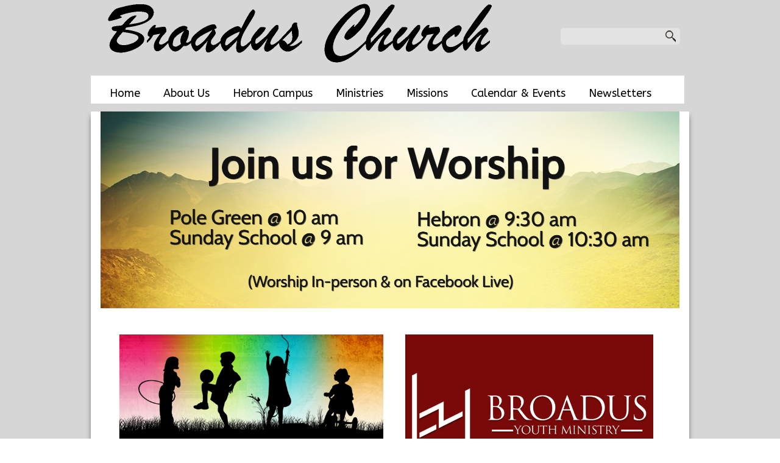

--- FILE ---
content_type: text/html; charset=UTF-8
request_url: https://www.broaduschurch.org/
body_size: 102094
content:
<!DOCTYPE html>
<html xmlns="http://www.w3.org/1999/xhtml" lang="en-US">
<head profile="http://gmpg.org/xfn/11">
<meta name="Description" content="Broadus Church: one church in two locations, making each one a witness in Mechanicsville and King William. Belong. Believe. Become. " /><meta http-equiv="Content-Type" content="text/html; charset=UTF-8" />
<meta name="viewport" content="width=device-width" />
<meta name="apple-mobile-web-app-capable" content="no" />
<meta name="apple-mobile-web-app-status-bar-style" content="black" />

<title>Home - Broadus Church</title>

	<link rel="apple-touch-icon" href="https://www.broaduschurch.org/hp_wordpress/wp-content/themes/SFWebTemplate/apple-touch-icon.png" />
	<link rel="icon" href="data:,"/><link rel="stylesheet" id="SFstyle" href="https://www.broaduschurch.org/hp_wordpress/wp-content/themes/SFWebTemplate/style.css?ver=8.5.1.22" type="text/css" media="screen" />
<link rel="stylesheet" id="design_css" href="//sftheme.truepath.com/18/18.css" type="text/css" media="screen" />
<link id="mobileSheet" rel="stylesheet" href="https://www.broaduschurch.org/hp_wordpress/wp-content/themes/SFWebTemplate/mobile.css" type="text/css" media="screen" />
<link rel="pingback" href="https://www.broaduschurch.org/hp_wordpress/xmlrpc.php" />

<style>
	body .plFrontPage .SFblank {
	background:#FFF !important;
	background:rgba(255,255,255,0.7) !important;
	}
</style>
<!--[if lte IE 6]>
	<style type="text/css">
		img { behavior: url(https://www.broaduschurch.org/hp_wordpress/wp-content/themes/SFWebTemplate/js/iepngfix.htc) }
	</style> 
<![endif]-->

<meta name='robots' content='index, follow, max-image-preview:large, max-snippet:-1, max-video-preview:-1' />
	<style>img:is([sizes="auto" i], [sizes^="auto," i]) { contain-intrinsic-size: 3000px 1500px }</style>
	<style id="BGbackground">
/* Textures used by permission, based on http://subtlepatterns.com*/ body{background:rgb(214,214,214);background:rgba(214,214,214,1) /*nocover*/ url("https://sftheme.truepath.com/custom/textures/undefined.png") /*nocover*/;filter: progid:DXImageTransform.Microsoft.gradient(GradientType=0,startColorstr='#ffd6d6d6', endColorstr='#ffd6d6d6');}body { height:auto !important }#body_wrapper { background:transparent !important }</style>
<style id="BGcontent">
/* Textures used by permission, based on http://subtlepatterns.com*/ #content_container{background:rgb(255,255,255);background:rgba(255,255,255,1) /*nocover*/ url("https://sftheme.truepath.com/custom/textures/undefined.png") /*nocover*/;filter: progid:DXImageTransform.Microsoft.gradient(GradientType=0,startColorstr='#ffffffff', endColorstr='#ffffffff');}.slideshow_container { background: transparent }</style>
<style id="BGnav">
/* Textures used by permission, based on http://subtlepatterns.com*/ body #main_nav,body #main_nav ul.sub-menu, body.mobileOn #main_nav,.toTop{background:rgb(255, 255, 255) url("https://sftheme.truepath.com/custom/textures/undefined.png") /*nocover*/}#main_nav li:hover,
			#main_nav li a:hover,
			#main_nav li.current_page_item,
			#main_nav li.current_page_item a,
			#main_nav ul.sub-menu li:hover,
			#main_nav ul.sub-menu li a:hover,
			#main_nav ul.sub-menu li.current_page_item,
			#main_nav ul.sub-menu li.current_page_item a { background: transparent }</style>

	<!-- This site is optimized with the Yoast SEO plugin v24.4 - https://yoast.com/wordpress/plugins/seo/ -->
	<link rel="canonical" href="https://www.broaduschurch.org/" />
	<meta property="og:locale" content="en_US" />
	<meta property="og:type" content="website" />
	<meta property="og:title" content="Home - Broadus Church" />
	<meta property="og:description" content="Sermon Playlist &#8211; click the Title to hear the sermon or click on &#8220;Watch&#8221; to see a video of the service.&nbsp; &nbsp;A copy of the Weekly Bulletin or the Leader&#8217;s Guide for the lesson is located in the &#8220;Notes&#8221; column.&nbsp; 1 Church in&nbsp;2 Locations! Pole Green Campus &amp; Office 5351 Pole Green Rd Mechanicsville, VA [&hellip;]" />
	<meta property="og:url" content="https://www.broaduschurch.org/" />
	<meta property="og:site_name" content="Broadus Church" />
	<meta property="article:modified_time" content="2026-01-28T15:58:28+00:00" />
	<meta property="og:image" content="https://www.broaduschurch.org/hp_wordpress/wp-content/uploads/2015/02/broadus-kids-2.png" />
	<meta property="og:image:width" content="650" />
	<meta property="og:image:height" content="388" />
	<meta property="og:image:type" content="image/png" />
	<meta name="twitter:card" content="summary_large_image" />
	<script type="application/ld+json" class="yoast-schema-graph">{"@context":"https://schema.org","@graph":[{"@type":"WebPage","@id":"https://www.broaduschurch.org/","url":"https://www.broaduschurch.org/","name":"Home - Broadus Church","isPartOf":{"@id":"https://www.broaduschurch.org/#website"},"primaryImageOfPage":{"@id":"https://www.broaduschurch.org/#primaryimage"},"image":{"@id":"https://www.broaduschurch.org/#primaryimage"},"thumbnailUrl":"https://www.broaduschurch.org/hp_wordpress/wp-content/uploads/2015/02/broadus-kids-2-300x179.png","datePublished":"2013-12-17T00:16:38+00:00","dateModified":"2026-01-28T15:58:28+00:00","breadcrumb":{"@id":"https://www.broaduschurch.org/#breadcrumb"},"inLanguage":"en-US","potentialAction":[{"@type":"ReadAction","target":["https://www.broaduschurch.org/"]}]},{"@type":"ImageObject","inLanguage":"en-US","@id":"https://www.broaduschurch.org/#primaryimage","url":"https://www.broaduschurch.org/hp_wordpress/wp-content/uploads/2015/02/broadus-kids-2.png","contentUrl":"https://www.broaduschurch.org/hp_wordpress/wp-content/uploads/2015/02/broadus-kids-2.png","width":650,"height":388},{"@type":"BreadcrumbList","@id":"https://www.broaduschurch.org/#breadcrumb","itemListElement":[{"@type":"ListItem","position":1,"name":"Home"}]},{"@type":"WebSite","@id":"https://www.broaduschurch.org/#website","url":"https://www.broaduschurch.org/","name":"Broadus Church","description":"Broadus Church: one church in two locations, making each one a witness in Mechanicsville and King William. Belong. Believe. Become. ","potentialAction":[{"@type":"SearchAction","target":{"@type":"EntryPoint","urlTemplate":"https://www.broaduschurch.org/?s={search_term_string}"},"query-input":{"@type":"PropertyValueSpecification","valueRequired":true,"valueName":"search_term_string"}}],"inLanguage":"en-US"}]}</script>
	<!-- / Yoast SEO plugin. -->


<link href='https://fonts.gstatic.com' crossorigin rel='preconnect' />
<link rel="alternate" type="text/xml" title="Broadus Church &raquo; Feed" href="https://www.broaduschurch.org/feed/" />
<link rel="alternate" type="text/xml" title="Broadus Church &raquo; Comments Feed" href="https://www.broaduschurch.org/comments/feed/" />
<style></style><script type="text/javascript">
/* <![CDATA[ */
window._wpemojiSettings = {"baseUrl":"https:\/\/s.w.org\/images\/core\/emoji\/16.0.1\/72x72\/","ext":".png","svgUrl":"https:\/\/s.w.org\/images\/core\/emoji\/16.0.1\/svg\/","svgExt":".svg","source":{"concatemoji":"https:\/\/www.broaduschurch.org\/hp_wordpress\/wp-includes\/js\/wp-emoji-release.min.js?ver=6.8.3"}};
/*! This file is auto-generated */
!function(s,n){var o,i,e;function c(e){try{var t={supportTests:e,timestamp:(new Date).valueOf()};sessionStorage.setItem(o,JSON.stringify(t))}catch(e){}}function p(e,t,n){e.clearRect(0,0,e.canvas.width,e.canvas.height),e.fillText(t,0,0);var t=new Uint32Array(e.getImageData(0,0,e.canvas.width,e.canvas.height).data),a=(e.clearRect(0,0,e.canvas.width,e.canvas.height),e.fillText(n,0,0),new Uint32Array(e.getImageData(0,0,e.canvas.width,e.canvas.height).data));return t.every(function(e,t){return e===a[t]})}function u(e,t){e.clearRect(0,0,e.canvas.width,e.canvas.height),e.fillText(t,0,0);for(var n=e.getImageData(16,16,1,1),a=0;a<n.data.length;a++)if(0!==n.data[a])return!1;return!0}function f(e,t,n,a){switch(t){case"flag":return n(e,"\ud83c\udff3\ufe0f\u200d\u26a7\ufe0f","\ud83c\udff3\ufe0f\u200b\u26a7\ufe0f")?!1:!n(e,"\ud83c\udde8\ud83c\uddf6","\ud83c\udde8\u200b\ud83c\uddf6")&&!n(e,"\ud83c\udff4\udb40\udc67\udb40\udc62\udb40\udc65\udb40\udc6e\udb40\udc67\udb40\udc7f","\ud83c\udff4\u200b\udb40\udc67\u200b\udb40\udc62\u200b\udb40\udc65\u200b\udb40\udc6e\u200b\udb40\udc67\u200b\udb40\udc7f");case"emoji":return!a(e,"\ud83e\udedf")}return!1}function g(e,t,n,a){var r="undefined"!=typeof WorkerGlobalScope&&self instanceof WorkerGlobalScope?new OffscreenCanvas(300,150):s.createElement("canvas"),o=r.getContext("2d",{willReadFrequently:!0}),i=(o.textBaseline="top",o.font="600 32px Arial",{});return e.forEach(function(e){i[e]=t(o,e,n,a)}),i}function t(e){var t=s.createElement("script");t.src=e,t.defer=!0,s.head.appendChild(t)}"undefined"!=typeof Promise&&(o="wpEmojiSettingsSupports",i=["flag","emoji"],n.supports={everything:!0,everythingExceptFlag:!0},e=new Promise(function(e){s.addEventListener("DOMContentLoaded",e,{once:!0})}),new Promise(function(t){var n=function(){try{var e=JSON.parse(sessionStorage.getItem(o));if("object"==typeof e&&"number"==typeof e.timestamp&&(new Date).valueOf()<e.timestamp+604800&&"object"==typeof e.supportTests)return e.supportTests}catch(e){}return null}();if(!n){if("undefined"!=typeof Worker&&"undefined"!=typeof OffscreenCanvas&&"undefined"!=typeof URL&&URL.createObjectURL&&"undefined"!=typeof Blob)try{var e="postMessage("+g.toString()+"("+[JSON.stringify(i),f.toString(),p.toString(),u.toString()].join(",")+"));",a=new Blob([e],{type:"text/javascript"}),r=new Worker(URL.createObjectURL(a),{name:"wpTestEmojiSupports"});return void(r.onmessage=function(e){c(n=e.data),r.terminate(),t(n)})}catch(e){}c(n=g(i,f,p,u))}t(n)}).then(function(e){for(var t in e)n.supports[t]=e[t],n.supports.everything=n.supports.everything&&n.supports[t],"flag"!==t&&(n.supports.everythingExceptFlag=n.supports.everythingExceptFlag&&n.supports[t]);n.supports.everythingExceptFlag=n.supports.everythingExceptFlag&&!n.supports.flag,n.DOMReady=!1,n.readyCallback=function(){n.DOMReady=!0}}).then(function(){return e}).then(function(){var e;n.supports.everything||(n.readyCallback(),(e=n.source||{}).concatemoji?t(e.concatemoji):e.wpemoji&&e.twemoji&&(t(e.twemoji),t(e.wpemoji)))}))}((window,document),window._wpemojiSettings);
/* ]]> */
</script>
<style>@import "";

	@font-face {
		font-family:'BRUSHSCI';
		font-style:normal;
		src: url(https://www.broaduschurch.org/hp_wordpress/wp-content/uploads/2015/02/BRUSHSCI.ttf);
	}</style><link rel="stylesheet" type="text/css" href="https://fonts.googleapis.com/css?family=ABeeZee|Abril+Fatface|Aguafina+Script|Alegreya%3A400%2C700|Alfa+Slab+One|Antic+Didone|Archivo+Narrow%3A400%2C700|Arimo%3A400%2C700|Arvo%3A400%2C700|Bangers|Bevan|Bowlby+One|Cabin%3A400%2C500%2C600%2C700|Cantata+One|Carrois+Gothic|Caudex%3A400%2C700|Cinzel%3A400%2C700|Cinzel+Decorative%3A400%2C700|Codystar%3A300%2C400|Comfortaa%3A300%2C400%2C700|Covered+By+Your+Grace%3A400|Cutive|Dancing+Script%3A400%2C700|Domine%3A400%2C700|Droid+Sans%3A400%2C700|Droid+Serif%3A400%2C700|Englebert|Enriqueta%3A400%2C700|Exo+2%3A300%2C400%2C600%2C700|Fauna+One|Fjalla+One|Gentium+Book+Basic%3A400%2C400italic%2C700|Glegoo%3A400%2C700|Gloria+Hallelujah|Great+Vibes|Gruppo|Hammersmith+One|Holtwood+One+SC|Julius+Sans+One|Jura%3A300%2C400%2C600|Lato%3A300%2C400%2C700|Libre+Baskerville%3A400%2C700|Lobster+Two%3A400%2C400italic%2C700%2C700italic|Lora%3A400%2C700|Maiden+Orange|Merriweather%3A300%2C400%2C700%2C900|Michroma|Montserrat%3A300%2C400%2C700|Nixie+One|Numans|Old+Standard+TT%3A400%2C700|Open+Sans%3A300%2C400%2C600%2C700|Open+Sans+Condensed%3A300%2C300italic%2C700|Oswald%3A300%2C400%2C700|Ovo|Pacifico|Passion+One%3A400%2C700|Permanent+Marker|Playfair+Display%3A400%2C700%2C900|Poiret+One%3A400|Pontano+Sans|Prata|Poppins|PT+Sans+Narrow%3A400%2C700|PT+Serif%3A400%2C700|Questrial|Quicksand%3A400%2C700|Raleway%3A300%2C400%2C600%2C700|Raleway+Dots|Righteous|Roboto%3A300%2C400%2C700|Roboto+Condensed%3A300%2C400%2C700|Roboto+Slab%3A300%2C400%2C700|Rokkitt%3A400%2C700|Sacramento|Sanchez|Sansita+One|Satisfy|Shadows+Into+Light|Sigmar+One|Slabo+13px%3A400|Source+Sans+Pro%3A200%2C300%2C400%2C600%2C700%2C900|Source+Serif+Pro%3A400%2C600%2C700|Ubuntu%3A300%2C400%2C700|Viga|Wire+One"><link rel='stylesheet' id='btnStyle-css' href='https://www.broaduschurch.org/hp_wordpress/wp-content/themes/SFWebTemplate/plugins/Layout/css/linkBtnStyle.css?ver=8.5.1.22' type='text/css' media='all' />
<link rel='stylesheet' id='fontello-css' href='https://www.broaduschurch.org/hp_wordpress/wp-content/themes/SFWebTemplate/plugins/blog/css/css/fontello.css?ver=6.8.3' type='text/css' media='all' />
<style id='wp-emoji-styles-inline-css' type='text/css'>

	img.wp-smiley, img.emoji {
		display: inline !important;
		border: none !important;
		box-shadow: none !important;
		height: 1em !important;
		width: 1em !important;
		margin: 0 0.07em !important;
		vertical-align: -0.1em !important;
		background: none !important;
		padding: 0 !important;
	}
</style>
<link rel='stylesheet' id='wp-block-library-css' href='https://www.broaduschurch.org/hp_wordpress/wp-includes/css/dist/block-library/style.min.css?ver=6.8.3' type='text/css' media='all' />
<style id='classic-theme-styles-inline-css' type='text/css'>
/*! This file is auto-generated */
.wp-block-button__link{color:#fff;background-color:#32373c;border-radius:9999px;box-shadow:none;text-decoration:none;padding:calc(.667em + 2px) calc(1.333em + 2px);font-size:1.125em}.wp-block-file__button{background:#32373c;color:#fff;text-decoration:none}
</style>
<link rel='stylesheet' id='fmsform-block-css' href='https://www.broaduschurch.org/hp_wordpress/wp-content/plugins/com.ministrybrands.forms/editor/gutenberg/blocks/fmsform/style.css?ver=1740417831' type='text/css' media='all' />
<link rel='stylesheet' id='prayer-cloud-block-css' href='https://www.broaduschurch.org/hp_wordpress/wp-content/plugins/com.ministrybrands.prayer/editor/gutenberg/blocks/prayer-cloud/style.css?ver=1760030477' type='text/css' media='all' />
<style id='global-styles-inline-css' type='text/css'>
:root{--wp--preset--aspect-ratio--square: 1;--wp--preset--aspect-ratio--4-3: 4/3;--wp--preset--aspect-ratio--3-4: 3/4;--wp--preset--aspect-ratio--3-2: 3/2;--wp--preset--aspect-ratio--2-3: 2/3;--wp--preset--aspect-ratio--16-9: 16/9;--wp--preset--aspect-ratio--9-16: 9/16;--wp--preset--color--black: #000000;--wp--preset--color--cyan-bluish-gray: #abb8c3;--wp--preset--color--white: #ffffff;--wp--preset--color--pale-pink: #f78da7;--wp--preset--color--vivid-red: #cf2e2e;--wp--preset--color--luminous-vivid-orange: #ff6900;--wp--preset--color--luminous-vivid-amber: #fcb900;--wp--preset--color--light-green-cyan: #7bdcb5;--wp--preset--color--vivid-green-cyan: #00d084;--wp--preset--color--pale-cyan-blue: #8ed1fc;--wp--preset--color--vivid-cyan-blue: #0693e3;--wp--preset--color--vivid-purple: #9b51e0;--wp--preset--gradient--vivid-cyan-blue-to-vivid-purple: linear-gradient(135deg,rgba(6,147,227,1) 0%,rgb(155,81,224) 100%);--wp--preset--gradient--light-green-cyan-to-vivid-green-cyan: linear-gradient(135deg,rgb(122,220,180) 0%,rgb(0,208,130) 100%);--wp--preset--gradient--luminous-vivid-amber-to-luminous-vivid-orange: linear-gradient(135deg,rgba(252,185,0,1) 0%,rgba(255,105,0,1) 100%);--wp--preset--gradient--luminous-vivid-orange-to-vivid-red: linear-gradient(135deg,rgba(255,105,0,1) 0%,rgb(207,46,46) 100%);--wp--preset--gradient--very-light-gray-to-cyan-bluish-gray: linear-gradient(135deg,rgb(238,238,238) 0%,rgb(169,184,195) 100%);--wp--preset--gradient--cool-to-warm-spectrum: linear-gradient(135deg,rgb(74,234,220) 0%,rgb(151,120,209) 20%,rgb(207,42,186) 40%,rgb(238,44,130) 60%,rgb(251,105,98) 80%,rgb(254,248,76) 100%);--wp--preset--gradient--blush-light-purple: linear-gradient(135deg,rgb(255,206,236) 0%,rgb(152,150,240) 100%);--wp--preset--gradient--blush-bordeaux: linear-gradient(135deg,rgb(254,205,165) 0%,rgb(254,45,45) 50%,rgb(107,0,62) 100%);--wp--preset--gradient--luminous-dusk: linear-gradient(135deg,rgb(255,203,112) 0%,rgb(199,81,192) 50%,rgb(65,88,208) 100%);--wp--preset--gradient--pale-ocean: linear-gradient(135deg,rgb(255,245,203) 0%,rgb(182,227,212) 50%,rgb(51,167,181) 100%);--wp--preset--gradient--electric-grass: linear-gradient(135deg,rgb(202,248,128) 0%,rgb(113,206,126) 100%);--wp--preset--gradient--midnight: linear-gradient(135deg,rgb(2,3,129) 0%,rgb(40,116,252) 100%);--wp--preset--font-size--small: 13px;--wp--preset--font-size--medium: 20px;--wp--preset--font-size--large: 36px;--wp--preset--font-size--x-large: 42px;--wp--preset--spacing--20: 0.44rem;--wp--preset--spacing--30: 0.67rem;--wp--preset--spacing--40: 1rem;--wp--preset--spacing--50: 1.5rem;--wp--preset--spacing--60: 2.25rem;--wp--preset--spacing--70: 3.38rem;--wp--preset--spacing--80: 5.06rem;--wp--preset--shadow--natural: 6px 6px 9px rgba(0, 0, 0, 0.2);--wp--preset--shadow--deep: 12px 12px 50px rgba(0, 0, 0, 0.4);--wp--preset--shadow--sharp: 6px 6px 0px rgba(0, 0, 0, 0.2);--wp--preset--shadow--outlined: 6px 6px 0px -3px rgba(255, 255, 255, 1), 6px 6px rgba(0, 0, 0, 1);--wp--preset--shadow--crisp: 6px 6px 0px rgba(0, 0, 0, 1);}:where(.is-layout-flex){gap: 0.5em;}:where(.is-layout-grid){gap: 0.5em;}body .is-layout-flex{display: flex;}.is-layout-flex{flex-wrap: wrap;align-items: center;}.is-layout-flex > :is(*, div){margin: 0;}body .is-layout-grid{display: grid;}.is-layout-grid > :is(*, div){margin: 0;}:where(.wp-block-columns.is-layout-flex){gap: 2em;}:where(.wp-block-columns.is-layout-grid){gap: 2em;}:where(.wp-block-post-template.is-layout-flex){gap: 1.25em;}:where(.wp-block-post-template.is-layout-grid){gap: 1.25em;}.has-black-color{color: var(--wp--preset--color--black) !important;}.has-cyan-bluish-gray-color{color: var(--wp--preset--color--cyan-bluish-gray) !important;}.has-white-color{color: var(--wp--preset--color--white) !important;}.has-pale-pink-color{color: var(--wp--preset--color--pale-pink) !important;}.has-vivid-red-color{color: var(--wp--preset--color--vivid-red) !important;}.has-luminous-vivid-orange-color{color: var(--wp--preset--color--luminous-vivid-orange) !important;}.has-luminous-vivid-amber-color{color: var(--wp--preset--color--luminous-vivid-amber) !important;}.has-light-green-cyan-color{color: var(--wp--preset--color--light-green-cyan) !important;}.has-vivid-green-cyan-color{color: var(--wp--preset--color--vivid-green-cyan) !important;}.has-pale-cyan-blue-color{color: var(--wp--preset--color--pale-cyan-blue) !important;}.has-vivid-cyan-blue-color{color: var(--wp--preset--color--vivid-cyan-blue) !important;}.has-vivid-purple-color{color: var(--wp--preset--color--vivid-purple) !important;}.has-black-background-color{background-color: var(--wp--preset--color--black) !important;}.has-cyan-bluish-gray-background-color{background-color: var(--wp--preset--color--cyan-bluish-gray) !important;}.has-white-background-color{background-color: var(--wp--preset--color--white) !important;}.has-pale-pink-background-color{background-color: var(--wp--preset--color--pale-pink) !important;}.has-vivid-red-background-color{background-color: var(--wp--preset--color--vivid-red) !important;}.has-luminous-vivid-orange-background-color{background-color: var(--wp--preset--color--luminous-vivid-orange) !important;}.has-luminous-vivid-amber-background-color{background-color: var(--wp--preset--color--luminous-vivid-amber) !important;}.has-light-green-cyan-background-color{background-color: var(--wp--preset--color--light-green-cyan) !important;}.has-vivid-green-cyan-background-color{background-color: var(--wp--preset--color--vivid-green-cyan) !important;}.has-pale-cyan-blue-background-color{background-color: var(--wp--preset--color--pale-cyan-blue) !important;}.has-vivid-cyan-blue-background-color{background-color: var(--wp--preset--color--vivid-cyan-blue) !important;}.has-vivid-purple-background-color{background-color: var(--wp--preset--color--vivid-purple) !important;}.has-black-border-color{border-color: var(--wp--preset--color--black) !important;}.has-cyan-bluish-gray-border-color{border-color: var(--wp--preset--color--cyan-bluish-gray) !important;}.has-white-border-color{border-color: var(--wp--preset--color--white) !important;}.has-pale-pink-border-color{border-color: var(--wp--preset--color--pale-pink) !important;}.has-vivid-red-border-color{border-color: var(--wp--preset--color--vivid-red) !important;}.has-luminous-vivid-orange-border-color{border-color: var(--wp--preset--color--luminous-vivid-orange) !important;}.has-luminous-vivid-amber-border-color{border-color: var(--wp--preset--color--luminous-vivid-amber) !important;}.has-light-green-cyan-border-color{border-color: var(--wp--preset--color--light-green-cyan) !important;}.has-vivid-green-cyan-border-color{border-color: var(--wp--preset--color--vivid-green-cyan) !important;}.has-pale-cyan-blue-border-color{border-color: var(--wp--preset--color--pale-cyan-blue) !important;}.has-vivid-cyan-blue-border-color{border-color: var(--wp--preset--color--vivid-cyan-blue) !important;}.has-vivid-purple-border-color{border-color: var(--wp--preset--color--vivid-purple) !important;}.has-vivid-cyan-blue-to-vivid-purple-gradient-background{background: var(--wp--preset--gradient--vivid-cyan-blue-to-vivid-purple) !important;}.has-light-green-cyan-to-vivid-green-cyan-gradient-background{background: var(--wp--preset--gradient--light-green-cyan-to-vivid-green-cyan) !important;}.has-luminous-vivid-amber-to-luminous-vivid-orange-gradient-background{background: var(--wp--preset--gradient--luminous-vivid-amber-to-luminous-vivid-orange) !important;}.has-luminous-vivid-orange-to-vivid-red-gradient-background{background: var(--wp--preset--gradient--luminous-vivid-orange-to-vivid-red) !important;}.has-very-light-gray-to-cyan-bluish-gray-gradient-background{background: var(--wp--preset--gradient--very-light-gray-to-cyan-bluish-gray) !important;}.has-cool-to-warm-spectrum-gradient-background{background: var(--wp--preset--gradient--cool-to-warm-spectrum) !important;}.has-blush-light-purple-gradient-background{background: var(--wp--preset--gradient--blush-light-purple) !important;}.has-blush-bordeaux-gradient-background{background: var(--wp--preset--gradient--blush-bordeaux) !important;}.has-luminous-dusk-gradient-background{background: var(--wp--preset--gradient--luminous-dusk) !important;}.has-pale-ocean-gradient-background{background: var(--wp--preset--gradient--pale-ocean) !important;}.has-electric-grass-gradient-background{background: var(--wp--preset--gradient--electric-grass) !important;}.has-midnight-gradient-background{background: var(--wp--preset--gradient--midnight) !important;}.has-small-font-size{font-size: var(--wp--preset--font-size--small) !important;}.has-medium-font-size{font-size: var(--wp--preset--font-size--medium) !important;}.has-large-font-size{font-size: var(--wp--preset--font-size--large) !important;}.has-x-large-font-size{font-size: var(--wp--preset--font-size--x-large) !important;}
:where(.wp-block-post-template.is-layout-flex){gap: 1.25em;}:where(.wp-block-post-template.is-layout-grid){gap: 1.25em;}
:where(.wp-block-columns.is-layout-flex){gap: 2em;}:where(.wp-block-columns.is-layout-grid){gap: 2em;}
:root :where(.wp-block-pullquote){font-size: 1.5em;line-height: 1.6;}
</style>
<link rel='stylesheet' id='wc-gallery-style-css' href='https://www.broaduschurch.org/hp_wordpress/wp-content/plugins/wc-gallery/includes/css/style.css?ver=1.67' type='text/css' media='all' />
<link rel='stylesheet' id='wc-gallery-popup-style-css' href='https://www.broaduschurch.org/hp_wordpress/wp-content/plugins/wc-gallery/includes/css/magnific-popup.css?ver=1.1.0' type='text/css' media='all' />
<link rel='stylesheet' id='wc-gallery-flexslider-style-css' href='https://www.broaduschurch.org/hp_wordpress/wp-content/plugins/wc-gallery/includes/vendors/flexslider/flexslider.css?ver=2.6.1' type='text/css' media='all' />
<link rel='stylesheet' id='wc-gallery-owlcarousel-style-css' href='https://www.broaduschurch.org/hp_wordpress/wp-content/plugins/wc-gallery/includes/vendors/owlcarousel/assets/owl.carousel.css?ver=2.1.4' type='text/css' media='all' />
<link rel='stylesheet' id='wc-gallery-owlcarousel-theme-style-css' href='https://www.broaduschurch.org/hp_wordpress/wp-content/plugins/wc-gallery/includes/vendors/owlcarousel/assets/owl.theme.default.css?ver=2.1.4' type='text/css' media='all' />
<link rel='stylesheet' id='sf-parallax-css-css' href='https://www.broaduschurch.org/hp_wordpress/wp-content/themes/SFWebTemplate/plugins/Layout/js/parallax/PL.css?ver=8.5.1.22' type='text/css' media='all' />
<link rel='stylesheet' id='sf-wait-spinner-css' href='https://www.broaduschurch.org/hp_wordpress/wp-content/themes/SFWebTemplate/plugins/admin/css/wait-spinner.css?ver=8.5.1.22' type='text/css' media='all' />
<link rel='stylesheet' id='sermoncommon-css' href='https://www.broaduschurch.org/hp_wordpress/wp-content/themes/SFWebTemplate/plugins/sermons/css/sermon.css?ver=8.5.1.22' type='text/css' media='all' />
<link rel='stylesheet' id='sfsermonstyle-css' href='https://www.broaduschurch.org/hp_wordpress/wp-content/themes/SFWebTemplate/plugins/sermons/theme/default.css?ver=8.5.1.22' type='text/css' media='all' />
<link rel='stylesheet' id='wc-gallery-simpler-css' href='https://www.broaduschurch.org/hp_wordpress/wp-content/themes/SFWebTemplate/plugins/Layout/css/simple-wc-gallery.css?ver=8.5.1.22' type='text/css' media='all' />
<script type="text/javascript">
	var _gaq = _gaq || [];
	_gaq.push(['sf._setAccount', 'UA-25906680-5'],
		['sf._setDomainName', 'www.broaduschurch.org'],
		['sf._setAllowLinker', true],
		['sf._setCustomVar', 1, 'user', '0', 1],
		['sf._setCustomVar', 2, 'theme', '18', 3],
		['sf._setCustomVar', 3, 'all_posts', '455', 3],
		['sf._setCustomVar', 4, 'imageEditor', '158', 3],
		['sf._setCustomVar', 5, 'plugins', '14', 3],
		['sf._trackPageview']
	);

	(function() {
		var ga = document.createElement('script'); ga.type = 'text/javascript'; ga.async = true;
		ga.src = ('https:' == document.location.protocol ? 'https://ssl' : 'http://www') + '.google-analytics.com/ga.js';
		var s = document.getElementsByTagName('script')[0]; s.parentNode.insertBefore(ga, s);
//		(document.getElementsByTagName('head')[0] || document.getElementsByTagName('body')[0]).appendChild(ga);
	})();
</script>
<script type='text/javascript' src='https://www.broaduschurch.org/hp_wordpress/wp-admin/load-scripts.php?c=gzip&amp;load%5Bchunk_0%5D=jquery-core,jquery-migrate,underscore&amp;ver=6.8.3'></script>
<script type="text/javascript" src="https://www.broaduschurch.org/hp_wordpress/wp-content/themes/SFWebTemplate/js.php?js=js/common-noms.js?ver=8.5.1.22" id="SFnonMS-js"></script>
<script type="text/javascript" src="https://www.broaduschurch.org/hp_wordpress/wp-content/themes/SFWebTemplate/js.php?js=js/cycle.js?ver=20130327" id="cycle-js"></script>
<script type="text/javascript" src="https://www.broaduschurch.org/hp_wordpress/wp-content/themes/SFWebTemplate/js.php?js=js/cycle2.plugins.js?ver=20140128" id="cycle-plugins-js"></script>
<script type="text/javascript" id="mediaelement-core-js-before">
/* <![CDATA[ */
var mejsL10n = {"language":"en","strings":{"mejs.download-file":"Download File","mejs.install-flash":"You are using a browser that does not have Flash player enabled or installed. Please turn on your Flash player plugin or download the latest version from https:\/\/get.adobe.com\/flashplayer\/","mejs.fullscreen":"Fullscreen","mejs.play":"Play","mejs.pause":"Pause","mejs.time-slider":"Time Slider","mejs.time-help-text":"Use Left\/Right Arrow keys to advance one second, Up\/Down arrows to advance ten seconds.","mejs.live-broadcast":"Live Broadcast","mejs.volume-help-text":"Use Up\/Down Arrow keys to increase or decrease volume.","mejs.unmute":"Unmute","mejs.mute":"Mute","mejs.volume-slider":"Volume Slider","mejs.video-player":"Video Player","mejs.audio-player":"Audio Player","mejs.captions-subtitles":"Captions\/Subtitles","mejs.captions-chapters":"Chapters","mejs.none":"None","mejs.afrikaans":"Afrikaans","mejs.albanian":"Albanian","mejs.arabic":"Arabic","mejs.belarusian":"Belarusian","mejs.bulgarian":"Bulgarian","mejs.catalan":"Catalan","mejs.chinese":"Chinese","mejs.chinese-simplified":"Chinese (Simplified)","mejs.chinese-traditional":"Chinese (Traditional)","mejs.croatian":"Croatian","mejs.czech":"Czech","mejs.danish":"Danish","mejs.dutch":"Dutch","mejs.english":"English","mejs.estonian":"Estonian","mejs.filipino":"Filipino","mejs.finnish":"Finnish","mejs.french":"French","mejs.galician":"Galician","mejs.german":"German","mejs.greek":"Greek","mejs.haitian-creole":"Haitian Creole","mejs.hebrew":"Hebrew","mejs.hindi":"Hindi","mejs.hungarian":"Hungarian","mejs.icelandic":"Icelandic","mejs.indonesian":"Indonesian","mejs.irish":"Irish","mejs.italian":"Italian","mejs.japanese":"Japanese","mejs.korean":"Korean","mejs.latvian":"Latvian","mejs.lithuanian":"Lithuanian","mejs.macedonian":"Macedonian","mejs.malay":"Malay","mejs.maltese":"Maltese","mejs.norwegian":"Norwegian","mejs.persian":"Persian","mejs.polish":"Polish","mejs.portuguese":"Portuguese","mejs.romanian":"Romanian","mejs.russian":"Russian","mejs.serbian":"Serbian","mejs.slovak":"Slovak","mejs.slovenian":"Slovenian","mejs.spanish":"Spanish","mejs.swahili":"Swahili","mejs.swedish":"Swedish","mejs.tagalog":"Tagalog","mejs.thai":"Thai","mejs.turkish":"Turkish","mejs.ukrainian":"Ukrainian","mejs.vietnamese":"Vietnamese","mejs.welsh":"Welsh","mejs.yiddish":"Yiddish"}};
/* ]]> */
</script>
<script type="text/javascript" src="https://www.broaduschurch.org/hp_wordpress/wp-includes/js/mediaelement/mediaelement-and-player.min.js?ver=4.2.17" id="mediaelement-core-js"></script>
<script type="text/javascript" src="https://www.broaduschurch.org/hp_wordpress/wp-includes/js/mediaelement/mediaelement-migrate.min.js?ver=6.8.3" id="mediaelement-migrate-js"></script>
<script type="text/javascript" id="mediaelement-js-extra">
/* <![CDATA[ */
var _wpmejsSettings = {"pluginPath":"\/hp_wordpress\/wp-includes\/js\/mediaelement\/","classPrefix":"mejs-","stretching":"responsive","audioShortcodeLibrary":"mediaelement","videoShortcodeLibrary":"mediaelement"};
/* ]]> */
</script>
<script type="text/javascript" id="theme_common-js-extra">
/* <![CDATA[ */
var wpbasehome = "https:\/\/www.broaduschurch.org\/hp_wordpress\/wp-content\/uploads\/";
/* ]]> */
</script>
<script type="text/javascript" src="https://www.broaduschurch.org/hp_wordpress/wp-content/themes/SFWebTemplate/js.php?js=js/common.js?ver=8.5.1.22" id="theme_common-js"></script>
<script type="text/javascript" src="https://www.broaduschurch.org/hp_wordpress/wp-content/themes/SFWebTemplate/js.php?js=plugins/Layout/js/parallax/tubular-video/js/jquery.tubular.1.0.js?ver=8.5.1.22" id="tubular-js"></script>
<script type="text/javascript" src="https://www.broaduschurch.org/hp_wordpress/wp-content/themes/SFWebTemplate/js.php?js=plugins/Layout/js/parallax/waypoints.js?ver=8.5.1.22" id="waypoints-js"></script>
<script type="text/javascript" src="https://www.broaduschurch.org/hp_wordpress/wp-content/themes/SFWebTemplate/js.php?js=plugins/Layout/js/parallax/jquery.overlap.js?ver=8.5.1.22" id="jqOverlap-js"></script>
<script type="text/javascript" src="https://www.broaduschurch.org/hp_wordpress/wp-content/themes/SFWebTemplate/js.php?js=plugins/Layout/js/parallax/PL.js?ver=8.5.1.22" id="sf-parallax-js"></script>
<script type="text/javascript" src="https://www.broaduschurch.org/hp_wordpress/wp-content/themes/SFWebTemplate/js.php?js=plugins/sermons/js/sermons_Common.js?ver=8.5.1.22" id="sf_sermons_common-js"></script>
<link rel="https://api.w.org/" href="https://www.broaduschurch.org/wp-json/" /><link rel="alternate" title="JSON" type="application/json" href="https://www.broaduschurch.org/wp-json/wp/v2/pages/121" /><link rel="EditURI" type="application/rsd+xml" title="RSD" href="https://www.broaduschurch.org/hp_wordpress/xmlrpc.php?rsd" />
<link rel='shortlink' href='https://www.broaduschurch.org/' />
<link rel="alternate" title="oEmbed (JSON)" type="application/json+oembed" href="https://www.broaduschurch.org/wp-json/oembed/1.0/embed?url=https%3A%2F%2Fwww.broaduschurch.org%2F" />
<link rel="alternate" title="oEmbed (XML)" type="text/xml+oembed" href="https://www.broaduschurch.org/wp-json/oembed/1.0/embed?url=https%3A%2F%2Fwww.broaduschurch.org%2F&#038;format=xml" />
<!-- Analytics by WP Statistics - https://wp-statistics.com -->
<style id="sermonBG">body div.sermon_playlist.sermon_playlist, body .wp-playlist.wp-audio-playlist{}</style><style type="text/css">.recentcomments a{display:inline !important;padding:0 !important;margin:0 !important;}</style><style id="SF_Font_SiteTitle">#header #logo *{font-family:"ABeeZee"} </style><style id="SF_Font_SiteTitle-color">#header #logo *{color:#ffffff !important; }</style><style id="SF_Font_SiteTitle-weight">#header #logo *{font-weight:400}</style><style id="SF_Font_Nav">body #main_nav li a, body #main_nav li,body #main_nav ul.sub-menu li a,body #main_nav ul.children li a,body.mobileOn .menu_btn .withInner, body.mobileOn .menu_btn .menuWord,body.menuOverflow #main_nav li a,body #main_nav2, #main_nav2 >li, body #main_nav2 li a, body #main_nav2 ul.sub-menu li a,#main_nav,#body_wrapper #header .nav_wrapper:before, #body_wrapper #header #mobile_nav .menu_btn a:before, body #header .search form:after,body #header .search >form:before,.sfPagePrev, .sfPageNext, body .toTop{font-family:"ABeeZee"} body #main_nav li a, body #main_nav li,body #main_nav ul.sub-menu li a,body #main_nav ul.children li a,body.mobileOn .menu_btn .withInner, body.mobileOn .menu_btn .menuWord,body.menuOverflow #main_nav li a,body #main_nav2, #main_nav2 >li, body #main_nav2 li a, body #main_nav2 ul.sub-menu li a,#main_nav,#body_wrapper #header .nav_wrapper:before, #body_wrapper #header #mobile_nav .menu_btn a:before, body #header .search form:after,body #header .search >form:before,.sfPagePrev, .sfPageNext, body .toTop{text-transform:none;}</style><style id="SF_Font_Nav-size">body #main_nav li a, body #main_nav li,body #main_nav ul.sub-menu li a,body #main_nav ul.children li a,body.mobileOn .menu_btn .withInner, body.mobileOn .menu_btn .menuWord,body.menuOverflow #main_nav li a,body #main_nav2, #main_nav2 >li, body #main_nav2 li a, body #main_nav2 ul.sub-menu li a,#main_nav,#body_wrapper #header .nav_wrapper:before, #body_wrapper #header #mobile_nav .menu_btn a:before, body #header .search form:after,body #header .search >form:before,.sfPagePrev, .sfPageNext, body .toTop{font-size:18px;}</style><style id="SF_Font_Nav-color">body #main_nav li a, body #main_nav li,body #main_nav ul.sub-menu li a,body #main_nav ul.children li a,body.mobileOn .menu_btn .withInner, body.mobileOn .menu_btn .menuWord,body.menuOverflow #main_nav li a,body #main_nav2, #main_nav2 >li, body #main_nav2 li a, body #main_nav2 ul.sub-menu li a,#main_nav,#body_wrapper #header .nav_wrapper:before, #body_wrapper #header #mobile_nav .menu_btn a:before, body #header .search form:after,body #header .search >form:before,.sfPagePrev, .sfPageNext, body .toTop{color:#000000 !important; }body .menu_btn .withInner span,body .menu_btn .withInner span:before,body .menu_btn .withInner span:after{background-color:#000000}</style><style id="SF_Font_Nav-weight">body #main_nav li a, body #main_nav li,body #main_nav ul.sub-menu li a,body #main_nav ul.children li a,body.mobileOn .menu_btn .withInner, body.mobileOn .menu_btn .menuWord,body.menuOverflow #main_nav li a,body #main_nav2, #main_nav2 >li, body #main_nav2 li a, body #main_nav2 ul.sub-menu li a,#main_nav,#body_wrapper #header .nav_wrapper:before, #body_wrapper #header #mobile_nav .menu_btn a:before, body #header .search form:after,body #header .search >form:before,.sfPagePrev, .sfPageNext, body .toTop{font-weight:400}</style><style id="SF_Font_BreadcrumbTitle-weight"></style><style id="SF_Font_Breadcrumb-weight"></style><style id="SF_Font_Heading">body #content_container h1,body #content_container .entry h1,body.home #content_container h1.posttitle,body #content_container h1.posttitle.posttitle, body.home #content_container h1,
		body .widget h1,
		body .entry h1,body.home h1.posttitle.posttitle,body h1.posttitle.posttitle, body.home h1{font-family:"BRUSHSCI"} </style><style id="SF_Font_Heading-size">body #content_container h1,body #content_container .entry h1,body.home #content_container h1.posttitle,body #content_container h1.posttitle.posttitle, body.home #content_container h1,
		body .widget h1,
		body .entry h1,body.home h1.posttitle.posttitle,body h1.posttitle.posttitle, body.home h1{font-size:60px;line-height:96px;}</style><style id="SF_Font_Heading-color">body #content_container h1,body #content_container .entry h1,body.home #content_container h1.posttitle,body #content_container h1.posttitle.posttitle, body.home #content_container h1,
		body .widget h1,
		body .entry h1,body.home h1.posttitle.posttitle,body h1.posttitle.posttitle, body.home h1{color:#050505 !important; border-color:#050505;}</style><style id="SF_Font_Heading-weight">body #content_container h1,body #content_container .entry h1,body.home #content_container h1.posttitle,body #content_container h1.posttitle.posttitle, body.home #content_container h1,
		body .widget h1,
		body .entry h1,body.home h1.posttitle.posttitle,body h1.posttitle.posttitle, body.home h1{font-weight:400}</style><style id="SF_Font_Subheading">body .widget h2,body .widget h3,body .widget h4,body .widget h5,body .widget h6,
		body h2,body h3,body h4,body h5,body h6,
		body .entry h2,body .entry h3,body .entry h4,body .entry h5,body .entry h6,
		body.home h2.posttitle.posttitle,body.home h2,
		.entry .widget.widget h2.widget_title.widget_title,
		.entry .widget.widget h2.widgettitle.widgettitle,
		body h2.posttitle.posttitle, h2.posttitle.posttitle >a,
		body h3.posttitle.posttitle, h3.posttitle.posttitle >a{font-family:"BRUSHSCI"} </style><style id="SF_Font_Subheading-size">body h2,body .entry h2,body.home h2.posttitle,body.home h2,body h2.posttitle,h2.posttitle.posttitle >a,body .widget h2.widgettitle,body .entry .widget >h2.widget_title{font-size:30px;text-transform:none;line-height:48px;}body h3,body .entry h3,body.home h3.posttitle,body.home h3,body h3.posttitle,h3.posttitle.posttitle >a,body .widget h3.widgettitle,body .entry .widget >h3.widget_title{font-size:23.4px;text-transform:none;line-height:37px;}body h4,body .entry h4,body.home h4.posttitle,body.home h4,body h4.posttitle,h4.posttitle.posttitle >a,body .widget h4.widgettitle,body .entry .widget >h4.widget_title{font-size:22.4px;text-transform:none;line-height:35px;}body h5,body .entry h5,body.home h5.posttitle,body.home h5,body h5.posttitle,h5.posttitle.posttitle >a,body .widget h5.widgettitle,body .entry .widget >h5.widget_title{font-size:16.6px;text-transform:none;line-height:26px;}body h6,body .entry h6,body.home h6.posttitle,body.home h6,body h6.posttitle,h6.posttitle.posttitle >a,body .widget h6.widgettitle,body .entry .widget >h6.widget_title{font-size:15px;text-transform:none;line-height:24px;}</style><style id="SF_Font_Subheading-color">body .widget h2,body .widget h3,body .widget h4,body .widget h5,body .widget h6,
		body h2,body h3,body h4,body h5,body h6,
		body .entry h2,body .entry h3,body .entry h4,body .entry h5,body .entry h6,
		body.home h2.posttitle.posttitle,body.home h2,
		.entry .widget.widget h2.widget_title.widget_title,
		.entry .widget.widget h2.widgettitle.widgettitle,
		body h2.posttitle.posttitle, h2.posttitle.posttitle >a,
		body h3.posttitle.posttitle, h3.posttitle.posttitle >a{color:#050505 !important; }</style><style id="SF_Font_Subheading-weight">body .widget h2,body .widget h3,body .widget h4,body .widget h5,body .widget h6,
		body h2,body h3,body h4,body h5,body h6,
		body .entry h2,body .entry h3,body .entry h4,body .entry h5,body .entry h6,
		body.home h2.posttitle.posttitle,body.home h2,
		.entry .widget.widget h2.widget_title.widget_title,
		.entry .widget.widget h2.widgettitle.widgettitle,
		body h2.posttitle.posttitle, h2.posttitle.posttitle >a,
		body h3.posttitle.posttitle, h3.posttitle.posttitle >a{font-weight:400}</style><style id="SF_Font_Paragraph">.entry p, body p, .sflb_section >div, .entry, [contenteditable=true] >div,[contenteditable], ul.widgets{font-family:"ABeeZee"} </style><style id="SF_Font_Paragraph-weight">.entry p, body p, .sflb_section >div, .entry, [contenteditable=true] >div,[contenteditable], ul.widgets{font-weight:400}</style><style id="SF_Font_FooterMenu">#footer_nav a,#footer_nav{font-family:"ABeeZee"} </style><style id="SF_Font_FooterMenu-size">#footer_nav a,#footer_nav{font-size:16px;line-height:25px;}</style><style id="SF_Font_FooterMenu-color">#footer_nav a,#footer_nav{color:#0d010d !important; }</style><style id="SF_Font_FooterMenu-weight">#footer_nav a,#footer_nav{font-weight:400}</style><style id="SF_Font_Links-color">[class*=sflb_section] a, .post p>a,.post p>*>a, .page p>a,.page p>*>a, .widget.widget.widget a, body a.more-link, div.post div >a, div.post div>*>a, div.page div > a, #sidebar .widgets a, #footerPage a{color:#382dcf ; }</style><style id="SF_Font_Links-weight"></style></head>
<body class="home wp-singular page-template-default page page-id-121 wp-theme-SFWebTemplate notHeaderFixed tiptop noWidgets noSermonAttr showdate showcategory thumbHidden mobileOn"><div id="body_wrapper">
<div id="header">
	<div class="container">
		<style id="customLogo">#logo, #logo * {text-align:left}
			html body #logo >a { display:inline-block;vertical-align:top;
				margin-left:0px;
				margin-top:0px } </style>
		<h1 id="logo"><a href="https://www.broaduschurch.org/"><img src="https://www.broaduschurch.org/hp_wordpress/wp-content/uploads/2025/10/1a_logo.png" alt="Broadus Church"  height="108"  width="645.969" /><input type="hidden" id="theHomeImg" value="https://www.broaduschurch.org/hp_wordpress/wp-content/uploads/2025/10/1a_logo.png"></a></h1>
		<div id="mobile_nav">
			<ul>
				<!-- new menuWord is hidden on newer themes, the empty span is for new menu effect.: -->
				<li class="menu_btn"><a href="#" class="withInner"><span></span><div class="menuWord">MENU</div></a></li>
				<li class="search_btn"><a href="#"></a></li>
			</ul>
		</div>		<div class="search" >
			<form method="get" action="https://www.broaduschurch.org/"  class="search_form">
				<input type="text" value="" name="s" class="search_inp" placeholder=""/>
				<input type="submit" id="searchsubmit" value="" class="search_subm" />
			</form>
		</div><ul id="main_nav" class="menu"><li id="menu-item-122" class="menu-item menu-item-type-post_type menu-item-object-page menu-item-home current-menu-item page_item page-item-121 current_page_item menu-item-122"><a href="https://www.broaduschurch.org/" aria-current="page">Home</a></li>
<li id="menu-item-253" class="menu-item menu-item-type-post_type menu-item-object-page menu-item-has-children menu-item-253"><a href="https://www.broaduschurch.org/about-us/">About Us</a>
<ul class="sub-menu">
	<li id="menu-item-391" class="menu-item menu-item-type-post_type menu-item-object-page menu-item-391"><a href="https://www.broaduschurch.org/pastors-note/">Pastor’s Note</a></li>
	<li id="menu-item-123" class="menu-item menu-item-type-post_type menu-item-object-page menu-item-123"><a href="https://www.broaduschurch.org/staff/">Staff</a></li>
	<li id="menu-item-4053" class="menu-item menu-item-type-post_type menu-item-object-page menu-item-4053"><a href="https://www.broaduschurch.org/job-openings/">Job Openings</a></li>
	<li id="menu-item-453" class="menu-item menu-item-type-post_type menu-item-object-page menu-item-453"><a href="https://www.broaduschurch.org/membership/">Membership</a></li>
	<li id="menu-item-459" class="menu-item menu-item-type-post_type menu-item-object-page menu-item-459"><a href="https://www.broaduschurch.org/covenant/">Covenant / Vision &#038; Values</a></li>
	<li id="menu-item-461" class="menu-item menu-item-type-post_type menu-item-object-page menu-item-461"><a href="https://www.broaduschurch.org/history/">History</a></li>
	<li id="menu-item-394" class="menu-item menu-item-type-post_type menu-item-object-page menu-item-394"><a href="https://www.broaduschurch.org/schedules/">Classes &#038; Schedules</a></li>
	<li id="menu-item-427" class="menu-item menu-item-type-post_type menu-item-object-page menu-item-427"><a href="https://www.broaduschurch.org/contact-directions/">Contact &#038; Directions</a></li>
</ul>
</li>
<li id="menu-item-3889" class="menu-item menu-item-type-post_type menu-item-object-page menu-item-3889"><a href="https://www.broaduschurch.org/hebron/">Hebron Campus</a></li>
<li id="menu-item-124" class="menu-item menu-item-type-post_type menu-item-object-page menu-item-has-children menu-item-124"><a href="https://www.broaduschurch.org/ministries/">Ministries</a>
<ul class="sub-menu">
	<li id="menu-item-399" class="menu-item menu-item-type-post_type menu-item-object-page menu-item-399"><a href="https://www.broaduschurch.org/childrens-ministry-2/">Children’s Ministry</a></li>
	<li id="menu-item-401" class="menu-item menu-item-type-post_type menu-item-object-page menu-item-401"><a href="https://www.broaduschurch.org/youth-ministry-2/">Youth Ministry</a></li>
	<li id="menu-item-403" class="menu-item menu-item-type-post_type menu-item-object-page menu-item-403"><a href="https://www.broaduschurch.org/music-ministry/">Music Ministry</a></li>
</ul>
</li>
<li id="menu-item-419" class="menu-item menu-item-type-post_type menu-item-object-page menu-item-419"><a href="https://www.broaduschurch.org/missions/">Missions</a></li>
<li id="menu-item-430" class="menu-item menu-item-type-post_type menu-item-object-page menu-item-has-children menu-item-430"><a href="https://www.broaduschurch.org/events/">Calendar &#038; Events</a>
<ul class="sub-menu">
	<li id="menu-item-261" class="menu-item menu-item-type-post_type menu-item-object-page menu-item-261"><a href="https://www.broaduschurch.org/church-calendar/">Church Calendar</a></li>
	<li id="menu-item-595" class="menu-item menu-item-type-post_type menu-item-object-page menu-item-595"><a href="https://www.broaduschurch.org/vacation-bible-school/">Vacation Bible School 2025</a></li>
	<li id="menu-item-3155" class="menu-item menu-item-type-post_type menu-item-object-page menu-item-3155"><a href="https://www.broaduschurch.org/spring-fling-2023/">Spring Fling 2025</a></li>
	<li id="menu-item-484" class="menu-item menu-item-type-post_type menu-item-object-page menu-item-484"><a href="https://www.broaduschurch.org/living-nativity/">Living Nativity 2025</a></li>
</ul>
</li>
<li id="menu-item-431" class="menu-item menu-item-type-post_type menu-item-object-page menu-item-431"><a href="https://www.broaduschurch.org/newsletters/">Newsletters</a></li>
</ul>	</div>
</div>
<div id="content_container"><div class="gallery_container ">
			<div  class="slideshow_container">
			<span></span><div id="slideshow"  class="sf_slideshow pics SF_bannerdrop cycle2-slideshow" data-cycle2-fx="fade"
			data-cycle2-speed="2000" data-cycle2-timeout="5000" data-cycle2-easing="easeInOutExpo"
			data-cycle2-slides="> *"
			data-cycle2-pause-on-hover="div.slideshow_container > span, div.slideshow_container > #slideshow"
			 data-cycle2-pager-template="<a class=\'\' href=\'javascript:;\'></a>" data-cycle2-pager="#gal_nav" data-cycle2-pager-active-class="activeSlide" >			<div><img src="https://www.broaduschurch.org/hp_wordpress/wp-content/uploads/2021/08/My-Image.png?1760716688179" sizes="(max-width: 950px) 100vw, 950px" srcset="https://www.broaduschurch.org/hp_wordpress/wp-content/uploads/2021/08/My-Image-475x162.png 475w, https://www.broaduschurch.org/hp_wordpress/wp-content/uploads/2021/08/My-Image.png 950w" width="950" height="323" alt="Gallery"/></div></div><div id="gal_nav" style="visibility:hidden;"></div></div>			</div>	<div id="content_container_inner"><div id="content" class="narrowcolumn" role="main">
				<div class="post-121 page type-page status-publish hentry" id="post-121">
						<div class="entry" data-title="Home">
				<div class="sflb_row sflb_6_6" style="position: relative; margin-bottom: 40px; left: 0px;">
<div class="sflb_section" style="">
<div><a href="https://www.broaduschurch.org/childrens-ministry-2/"><img fetchpriority="high" decoding="async" class="alignnone wp-image-516" src="https://www.broaduschurch.org/hp_wordpress/wp-content/uploads/2015/02/broadus-kids-2-300x179.png" alt="" width="436" height="260" srcset="https://www.broaduschurch.org/hp_wordpress/wp-content/uploads/2015/02/broadus-kids-2-300x179.png 300w, https://www.broaduschurch.org/hp_wordpress/wp-content/uploads/2015/02/broadus-kids-2.png 650w" sizes="(max-width: 436px) 100vw, 436px" /></a></div>
</div>
<div class="sflb_section" style="">
<div style="text-align: center;"><a href="https://www.broaduschurch.org/youth-ministry-2/"><img decoding="async" class="wp-image-2074 aligncenter" src="https://www.broaduschurch.org/hp_wordpress/wp-content/uploads/2020/09/wbsite-300x194.jpg" alt="" width="407" height="263" srcset="https://www.broaduschurch.org/hp_wordpress/wp-content/uploads/2020/09/wbsite-300x194.jpg 300w, https://www.broaduschurch.org/hp_wordpress/wp-content/uploads/2020/09/wbsite-768x498.jpg 768w, https://www.broaduschurch.org/hp_wordpress/wp-content/uploads/2020/09/wbsite-1024x664.jpg 1024w, https://www.broaduschurch.org/hp_wordpress/wp-content/uploads/2020/09/wbsite.jpg 1080w" sizes="(max-width: 407px) 100vw, 407px" /></a></div>
</div>
</div>
<div class="sflb_row sflb_12" style="position: relative; top: 0px; left: 0px;">
<div class="sflb_section sflb_span12" style="">
<div><span style="font-size: 14pt; line-height: 22px; text-align: center; color: #0a0a0a; font-family: ABeeZee;"><strong>Sermon Playlist</strong> &#8211; click the Title to hear the sermon or click on &#8220;Watch&#8221; to see a video of the service.&nbsp; &nbsp;A copy of the Weekly Bulletin or the Leader&#8217;s Guide for the lesson is located in the &#8220;Notes&#8221; column.&nbsp;</span></div>
</div>
</div>
<div class="sflb_row sflb_12" style="position: relative; left: 0px; top: 0px;">
<div class="sflb_section sflb_span12" style="">
<div>
<script>var playerObject = {sermonURL : "https://www.broaduschurch.org/sermons/"}</script><div class='sermon_playlist'><noscript><b>Enable javascript to use sermon-player, or use the subscribe-podcast links below.</b></noscript><audio class="sermon-initme" controls="controls" preload="none"><source src="https://www.broaduschurch.org/hp_wordpress/wp-content/uploads/2026/01/Worship01182026_audio.mp3" /></audio><br/><div class='playing_meta' ><!-- setup facebook shareing -->
					<div id="fb-root"></div>
					<script>(function(d, s, id) {
					  var js, fjs = d.getElementsByTagName(s)[0];
					  if (d.getElementById(id)) return;
					  js = d.createElement(s); js.id = id;
					  js.src = "//connect.facebook.net/en_US/sdk.js#xfbml=1&version=v2.8";
					  fjs.parentNode.insertBefore(js, fjs);
					}(document, 'script', 'facebook-jssdk'));</script><div class="meta sermon_4778 sermon sf_editable"  id="sermon-4778"><div class="date hideedit">Jan 18, 2026</div><div class="albumArt hideedit"></div><div class="title">Is the Lord Among Us or Not?</div><span class="fb-share-button" data-href="https://www.broaduschurch.org/sermons/is-the-lord-among-us-or-not/" 
					data-layout="button_count" 
					data-size="small" 
					data-mobile-iframe="false">
				</span><div class="preacher hideedit" style="visibility: visible;">By: <a id="preacherlink" nokick title="Click to see this preacher's sermons" href="https://www.broaduschurch.org/sermons/?preacher=Phil+Peacock">Phil Peacock</a></div><div class="series hideedit" style="visibility: visible;">Series: <a id="serieslink" nokick title="Click to see this series" href="https://www.broaduschurch.org/sermons/?series=New+Testament+Answers+to+Old+Testament+Questions">New Testament Answers to Old Testament Questions</a></div><div class='excerpt entry'><i>Exodus 17:1-7</i>

After God delivered the Israelites from their Egyptian bondage, He guided them through the wilderness to Mount Sinai, providing for their needs every step of the way.&nbsp; But once there, as the people became thirsty again, they grumbled and doubted, asking the question so many have asked in times of hardship:&nbsp; <i>“Is the Lord among us or not?”</i>

The New Testament reinforces the truth that God never leaves us nor forsakes us (Hebrews 13:5b).
<ul>
 	<li>God is with us in our times of pain and suffering.&nbsp; (Romans 8:38-39)</li>
 	<li>God sometimes uses hardships to get our attention.&nbsp; (Matthew 11:28)</li>
 	<li>God builds our Christ-like character through our trials.&nbsp; (Romans 5:3-4)</li>
 	<li>God uses our faith response as a witness to the world.&nbsp; (Hebrews 12:1)</li>
</ul></div></div><div class='sermon-header'><span class='btn_container video'>Watch</span><span class='btn_container notes'>Notes</span><span class='btn_container download'>Download</span><span class='date'>Date</span><span class='title'>Title</span></div></div><ul><li tabindex='0' id='sermon_4778' class='odd active'><span class='date'>Jan 18, 2026</span><span class='title'>Is the Lord Among Us or Not?</span><div class='btn_container video'><a class="sf-icon video_btn" title="Watch Video" target="_blank" data-link="&lt;iframe title=&quot;Is the Lord Among Us or Not?&quot; width=&quot;500&quot; height=&quot;281&quot; src=&quot;https://www.youtube.com/embed/inl4_0PM2j0?feature=oembed&quot; frameborder=&quot;0&quot; allow=&quot;accelerometer; autoplay; clipboard-write; encrypted-media; gyroscope; picture-in-picture; web-share&quot; referrerpolicy=&quot;strict-origin-when-cross-origin&quot; allowfullscreen&gt;&lt;/iframe&gt;" href="#"></a></div><div class='btn_container notes'><a class="sf-icon notes_btn" title="View Notes" target="_blank" href="https://www.broaduschurch.org/hp_wordpress/wp-content/uploads/2026/01/01-18-2026.pdf"></a></div><div class='btn_container download'><a class="sf-icon download_btn" title="Download Audio" target="_blank" href="https://www.broaduschurch.org/sermons/is-the-lord-among-us-or-not/?download_mp3=mp3"></a></div><input type='hidden' class='mp3' value='https://www.broaduschurch.org/hp_wordpress/wp-content/uploads/2026/01/Worship01182026_audio.mp3' /><input type='hidden' class='artHtm' value=""/><!-- setup facebook shareing -->
					<div id="fb-root"></div>
					<script>(function(d, s, id) {
					  var js, fjs = d.getElementsByTagName(s)[0];
					  if (d.getElementById(id)) return;
					  js = d.createElement(s); js.id = id;
					  js.src = "//connect.facebook.net/en_US/sdk.js#xfbml=1&version=v2.8";
					  fjs.parentNode.insertBefore(js, fjs);
					}(document, 'script', 'facebook-jssdk'));</script><div class="meta sermon_4778 sermon sf_editable"  id="sermon-4778"><div class="date hideedit">Jan 18, 2026</div><div class="albumArt hideedit"></div><div class="title">Is the Lord Among Us or Not?</div><span class="fb-share-button" data-href="https://www.broaduschurch.org/sermons/is-the-lord-among-us-or-not/" 
					data-layout="button_count" 
					data-size="small" 
					data-mobile-iframe="false">
				</span><div class="preacher hideedit" style="visibility: visible;">By: <a id="preacherlink" nokick title="Click to see this preacher's sermons" href="https://www.broaduschurch.org/sermons/?preacher=Phil+Peacock">Phil Peacock</a></div><div class="series hideedit" style="visibility: visible;">Series: <a id="serieslink" nokick title="Click to see this series" href="https://www.broaduschurch.org/sermons/?series=New+Testament+Answers+to+Old+Testament+Questions">New Testament Answers to Old Testament Questions</a></div><div class='excerpt entry'><i>Exodus 17:1-7</i>

After God delivered the Israelites from their Egyptian bondage, He guided them through the wilderness to Mount Sinai, providing for their needs every step of the way.&nbsp; But once there, as the people became thirsty again, they grumbled and doubted, asking the question so many have asked in times of hardship:&nbsp; <i>“Is the Lord among us or not?”</i>

The New Testament reinforces the truth that God never leaves us nor forsakes us (Hebrews 13:5b).
<ul>
 	<li>God is with us in our times of pain and suffering.&nbsp; (Romans 8:38-39)</li>
 	<li>God sometimes uses hardships to get our attention.&nbsp; (Matthew 11:28)</li>
 	<li>God builds our Christ-like character through our trials.&nbsp; (Romans 5:3-4)</li>
 	<li>God uses our faith response as a witness to the world.&nbsp; (Hebrews 12:1)</li>
</ul></div></div></li><li tabindex='0' id='sermon_4249' class=''><span class='date'>Jan 11, 2026</span><span class='title'>What Do People Gain from All Their Labors?</span><div class='btn_container video'><a class="sf-icon video_btn" title="Watch Video" target="_blank" data-link="&lt;iframe title=&quot;What Do People Gain from All Their Labors?&quot; width=&quot;500&quot; height=&quot;281&quot; src=&quot;https://www.youtube.com/embed/p5DQ3QhqxYo?feature=oembed&quot; frameborder=&quot;0&quot; allow=&quot;accelerometer; autoplay; clipboard-write; encrypted-media; gyroscope; picture-in-picture; web-share&quot; referrerpolicy=&quot;strict-origin-when-cross-origin&quot; allowfullscreen&gt;&lt;/iframe&gt;" href="#"></a></div><div class='btn_container notes'><a class="sf-icon notes_btn" title="View Notes" target="_blank" href="https://www.broaduschurch.org/hp_wordpress/wp-content/uploads/2026/01/01-11-2026.pdf"></a></div><div class='btn_container download'><a class="sf-icon download_btn" title="Download Audio" target="_blank" href="https://www.broaduschurch.org/sermons/what-do-people-gain-from-all-their-labors/?download_mp3=mp3"></a></div><input type='hidden' class='mp3' value='https://www.broaduschurch.org/hp_wordpress/wp-content/uploads/2026/01/Worship01112026_audio.mp3' /><input type='hidden' class='artHtm' value=""/><!-- setup facebook shareing -->
					<div id="fb-root"></div>
					<script>(function(d, s, id) {
					  var js, fjs = d.getElementsByTagName(s)[0];
					  if (d.getElementById(id)) return;
					  js = d.createElement(s); js.id = id;
					  js.src = "//connect.facebook.net/en_US/sdk.js#xfbml=1&version=v2.8";
					  fjs.parentNode.insertBefore(js, fjs);
					}(document, 'script', 'facebook-jssdk'));</script><div class="meta sermon_4249 sermon sf_editable"  id="sermon-4249"><div class="date hideedit">Jan 11, 2026</div><div class="albumArt hideedit"></div><div class="title">What Do People Gain from All Their Labors?</div><span class="fb-share-button" data-href="https://www.broaduschurch.org/sermons/what-do-people-gain-from-all-their-labors/" 
					data-layout="button_count" 
					data-size="small" 
					data-mobile-iframe="false">
				</span><div class="preacher hideedit" style="visibility: visible;">By: <a id="preacherlink" nokick title="Click to see this preacher's sermons" href="https://www.broaduschurch.org/sermons/?preacher=Phil+Peacock">Phil Peacock</a></div><div class="series hideedit" style="visibility: visible;">Series: <a id="serieslink" nokick title="Click to see this series" href="https://www.broaduschurch.org/sermons/?series=New+Testament+Answers+to+Old+Testament+Questions">New Testament Answers to Old Testament Questions</a></div><div class='excerpt entry'><i>Ecclesiastes 1:3</i>

<i>&nbsp;</i>In the book of Ecclesiastes, King Solomon shared his struggles to find meaning in life.&nbsp; He even asked, <i>“What do people gain from all their labors under the sun?”&nbsp; </i>Both the Old and New Testaments help us to find the present and eternal value of good honest work.
<ul>
 	<li>You gain the ability to provide the necessities of life for yourself and your family, and to help others in need.&nbsp;&nbsp;1 Thessalonians 4:11-12</li>
 	<li>You gain a commendation from God for a job well done.&nbsp;&nbsp;Matthew 25:21</li>
 	<li>You gain a way to invest in eternity. Revelation 14:13</li>
</ul>
&nbsp;</div></div></li><li tabindex='0' id='sermon_4171' class='odd'><span class='date'>Jan 4, 2026</span><span class='title'>If Someone Dies, Will They Live Again?</span><div class='btn_container video'><a class="sf-icon video_btn" title="Watch Video" target="_blank" data-link="&lt;iframe title=&quot;If Someone Dies, Will They Live Again?&quot; width=&quot;500&quot; height=&quot;281&quot; src=&quot;https://www.youtube.com/embed/ksR3zJlU8uQ?feature=oembed&quot; frameborder=&quot;0&quot; allow=&quot;accelerometer; autoplay; clipboard-write; encrypted-media; gyroscope; picture-in-picture; web-share&quot; referrerpolicy=&quot;strict-origin-when-cross-origin&quot; allowfullscreen&gt;&lt;/iframe&gt;" href="#"></a></div><div class='btn_container notes'><a class="sf-icon notes_btn" title="View Notes" target="_blank" href="https://www.broaduschurch.org/hp_wordpress/wp-content/uploads/2026/01/01-04-2026.pdf"></a></div><div class='btn_container download'><a class="sf-icon download_btn" title="Download Audio" target="_blank" href="https://www.broaduschurch.org/sermons/if-someone-dies-will-they-live-again/?download_mp3=mp3"></a></div><input type='hidden' class='mp3' value='https://www.broaduschurch.org/hp_wordpress/wp-content/uploads/2026/01/Worship01042026_audio.mp3' /><input type='hidden' class='artHtm' value=""/><!-- setup facebook shareing -->
					<div id="fb-root"></div>
					<script>(function(d, s, id) {
					  var js, fjs = d.getElementsByTagName(s)[0];
					  if (d.getElementById(id)) return;
					  js = d.createElement(s); js.id = id;
					  js.src = "//connect.facebook.net/en_US/sdk.js#xfbml=1&version=v2.8";
					  fjs.parentNode.insertBefore(js, fjs);
					}(document, 'script', 'facebook-jssdk'));</script><div class="meta sermon_4171 sermon sf_editable"  id="sermon-4171"><div class="date hideedit">Jan 4, 2026</div><div class="albumArt hideedit"></div><div class="title">If Someone Dies, Will They Live Again?</div><span class="fb-share-button" data-href="https://www.broaduschurch.org/sermons/if-someone-dies-will-they-live-again/" 
					data-layout="button_count" 
					data-size="small" 
					data-mobile-iframe="false">
				</span><div class="preacher hideedit" style="visibility: visible;">By: <a id="preacherlink" nokick title="Click to see this preacher's sermons" href="https://www.broaduschurch.org/sermons/?preacher=Phil+Peacock">Phil Peacock</a></div><div class="series hideedit" style="visibility: visible;">Series: <a id="serieslink" nokick title="Click to see this series" href="https://www.broaduschurch.org/sermons/?series=New+Testament+Answers+to+Old+Testament+Questions">New Testament Answers to Old Testament Questions</a></div><div class='excerpt entry'><i>Job 14:14</i>

Though a righteous and prosperous man, Job faced some of the worst hardships ever known.&nbsp; His plight was so severe, even his friends thought God was punishing him for some secret sin.&nbsp; In the midst of his suffering, he doubted that he would live long enough to experience the blessings of the Lord again.&nbsp; Wondering if he would be vindicated beyond the grave, he asked the question that people have pondered since the beginning of time:&nbsp; Will there be life after death?
<ul>
 	<li>¨&nbsp;The teachings of Jesus tell us “yes.”</li>
 	<li>¨&nbsp;His resurrection from the grave confirms it to be true.</li>
 	<li>¨ The invitation of Jesus Christ is for us accept his gift of eternal life through a relationship of faith.&nbsp; Believers need never fear physical death nor the “second death” of God’s judgment.&nbsp; Praise the Lord!</li>
</ul></div></div></li><li tabindex='0' id='sermon_4161' class=''><span class='date'>Dec 28, 2025</span><span class='title'>Making the Best Choices in 2026</span><div class='btn_container video'><a class="sf-icon video_btn" title="Watch Video" target="_blank" data-link="&lt;iframe title=&quot;Making the Best Choices in 2026.&quot; width=&quot;500&quot; height=&quot;281&quot; src=&quot;https://www.youtube.com/embed/hhngyT_SLvo?feature=oembed&quot; frameborder=&quot;0&quot; allow=&quot;accelerometer; autoplay; clipboard-write; encrypted-media; gyroscope; picture-in-picture; web-share&quot; referrerpolicy=&quot;strict-origin-when-cross-origin&quot; allowfullscreen&gt;&lt;/iframe&gt;" href="#"></a></div><div class='btn_container notes'><a class="sf-icon notes_btn" title="View Notes" target="_blank" href="https://www.broaduschurch.org/hp_wordpress/wp-content/uploads/2025/12/WorshipBulletin12282025.pdf"></a></div><div class='btn_container download'><a class="sf-icon download_btn" title="Download Audio" target="_blank" href="https://www.broaduschurch.org/sermons/making-the-best-choices-in-2026/?download_mp3=mp3"></a></div><input type='hidden' class='mp3' value='https://www.broaduschurch.org/hp_wordpress/wp-content/uploads/2025/12/Worship12282025_audio.mp3' /><input type='hidden' class='artHtm' value=""/><!-- setup facebook shareing -->
					<div id="fb-root"></div>
					<script>(function(d, s, id) {
					  var js, fjs = d.getElementsByTagName(s)[0];
					  if (d.getElementById(id)) return;
					  js = d.createElement(s); js.id = id;
					  js.src = "//connect.facebook.net/en_US/sdk.js#xfbml=1&version=v2.8";
					  fjs.parentNode.insertBefore(js, fjs);
					}(document, 'script', 'facebook-jssdk'));</script><div class="meta sermon_4161 sermon sf_editable"  id="sermon-4161"><div class="date hideedit">Dec 28, 2025</div><div class="albumArt hideedit"></div><div class="title">Making the Best Choices in 2026</div><span class="fb-share-button" data-href="https://www.broaduschurch.org/sermons/making-the-best-choices-in-2026/" 
					data-layout="button_count" 
					data-size="small" 
					data-mobile-iframe="false">
				</span><div class="preacher hideedit" style="visibility: visible;">By: <a id="preacherlink" nokick title="Click to see this preacher's sermons" href="https://www.broaduschurch.org/sermons/?preacher=Phil+Peacock">Phil Peacock</a></div><div class="series hideedit" style="visibility: visible;">Series: <a id="serieslink" nokick title="Click to see this series" href="https://www.broaduschurch.org/sermons/?series=%28All%29">(All)</a></div><div class='excerpt entry'>Luke 10:38-42

The sisters, Martha and Mary, play a relatively important role in John’s gospel record, but this short passage in Luke is the only other mention of them.&nbsp; When Jesus visited their home, Martha worked frantically in the kitchen, while Mary sat at his feet hanging on his every word.&nbsp; Both were acts of love and respect, but in that sacred moment, Jesus told Martha that Mary had made the better choice.
<ul>
 	<li>Mary’s choice was the best for her own spiritual enrichment.</li>
 	<li>Mary’s choice set the best example for others.</li>
 	<li>Mary’s choice was most pleasing to Jesus.</li>
</ul></div></div></li><li tabindex='0' id='sermon_4157' class='odd'><span class='date'>Dec 21, 2025</span><span class='title'>Fear Not, Shepherds</span><div class='btn_container video'><a class="sf-icon video_btn" title="Watch Video" target="_blank" data-link="https://youtu.be/G3Y4-kw5LFk" href="#"></a></div><div class='btn_container notes'><a class="sf-icon notes_btn" title="View Notes" target="_blank" href="https://www.broaduschurch.org/hp_wordpress/wp-content/uploads/2025/12/WorshipBulletin12212025.pdf"></a></div><div class='btn_container download'><a class="sf-icon download_btn" title="Download Audio" target="_blank" href="https://www.broaduschurch.org/sermons/fear-not-shepherds/?download_mp3=mp3"></a></div><input type='hidden' class='mp3' value='https://www.broaduschurch.org/hp_wordpress/wp-content/uploads/2025/12/Worship12212025_audio.mp3' /><input type='hidden' class='artHtm' value=""/><!-- setup facebook shareing -->
					<div id="fb-root"></div>
					<script>(function(d, s, id) {
					  var js, fjs = d.getElementsByTagName(s)[0];
					  if (d.getElementById(id)) return;
					  js = d.createElement(s); js.id = id;
					  js.src = "//connect.facebook.net/en_US/sdk.js#xfbml=1&version=v2.8";
					  fjs.parentNode.insertBefore(js, fjs);
					}(document, 'script', 'facebook-jssdk'));</script><div class="meta sermon_4157 sermon sf_editable"  id="sermon-4157"><div class="date hideedit">Dec 21, 2025</div><div class="albumArt hideedit"></div><div class="title">Fear Not, Shepherds</div><span class="fb-share-button" data-href="https://www.broaduschurch.org/sermons/fear-not-shepherds/" 
					data-layout="button_count" 
					data-size="small" 
					data-mobile-iframe="false">
				</span><div class="preacher hideedit" style="visibility: visible;">By: <a id="preacherlink" nokick title="Click to see this preacher's sermons" href="https://www.broaduschurch.org/sermons/?preacher=Phil+Peacock">Phil Peacock</a></div><div class="series hideedit" style="visibility: visible;">Series: <a id="serieslink" nokick title="Click to see this series" href="https://www.broaduschurch.org/sermons/?series=The+%26quot%3BFear+Nots%26quot%3B+of+Christmas">The &quot;Fear Nots&quot; of Christmas</a></div><div class='excerpt entry'><i>Luke 2:8-20</i>

In the biblical account of Jesus’ birth, it is perhaps the shepherds that best represent everyday people like us.&nbsp; When the angel appeared to them at night in the fields around Bethlehem, he addressed perhaps the greatest fear that many people have—though often unspoken—when he said, <i>“Do not be afraid.&nbsp; I bring you good news of great joy that will be for all the people.&nbsp; Today in the town of David a Savior has been born to you; He is Christ the Lord!”</i>
<ul>
 	<li>You don’t have to live in fear, because God has sent His Savior!
<ul>
 	<li style="list-style-type: none;">
<ul>
 	<li>He was sent for ALL people.</li>
 	<li>More specifically, he was sent for YOU.</li>
</ul>
</li>
</ul>
</li>
 	<li>When you trust Jesus Christ, you never have to fear living or dying without a Savior!</li>
</ul></div></div></li><li tabindex='0' id='sermon_4154' class=''><span class='date'>Dec 14, 2025</span><span class='title'>Fear Not: Mary &#038; Joseph</span><div class='btn_container video'><a class="sf-icon video_btn" title="Watch Video" target="_blank" data-link="&lt;iframe title=&quot;Fear Not, Mary &amp; Joseph&quot; width=&quot;500&quot; height=&quot;281&quot; src=&quot;https://www.youtube.com/embed/_QO_733e0t8?feature=oembed&quot; frameborder=&quot;0&quot; allow=&quot;accelerometer; autoplay; clipboard-write; encrypted-media; gyroscope; picture-in-picture; web-share&quot; referrerpolicy=&quot;strict-origin-when-cross-origin&quot; allowfullscreen&gt;&lt;/iframe&gt;" href="#"></a></div><div class='btn_container notes'><a class="sf-icon notes_btn" title="View Notes" target="_blank" href="https://www.broaduschurch.org/hp_wordpress/wp-content/uploads/2025/12/WorshipBulletin12142025.pdf"></a></div><div class='btn_container download'><a class="sf-icon download_btn" title="Download Audio" target="_blank" href="https://www.broaduschurch.org/sermons/fear-not-mary-joseph/?download_mp3=mp3"></a></div><input type='hidden' class='mp3' value='https://www.broaduschurch.org/hp_wordpress/wp-content/uploads/2025/12/Worship12142025_audio.mp3' /><input type='hidden' class='artHtm' value=""/><!-- setup facebook shareing -->
					<div id="fb-root"></div>
					<script>(function(d, s, id) {
					  var js, fjs = d.getElementsByTagName(s)[0];
					  if (d.getElementById(id)) return;
					  js = d.createElement(s); js.id = id;
					  js.src = "//connect.facebook.net/en_US/sdk.js#xfbml=1&version=v2.8";
					  fjs.parentNode.insertBefore(js, fjs);
					}(document, 'script', 'facebook-jssdk'));</script><div class="meta sermon_4154 sermon sf_editable"  id="sermon-4154"><div class="date hideedit">Dec 14, 2025</div><div class="albumArt hideedit"></div><div class="title">Fear Not: Mary &#038; Joseph</div><span class="fb-share-button" data-href="https://www.broaduschurch.org/sermons/fear-not-mary-joseph/" 
					data-layout="button_count" 
					data-size="small" 
					data-mobile-iframe="false">
				</span><div class="preacher hideedit" style="visibility: visible;">By: <a id="preacherlink" nokick title="Click to see this preacher's sermons" href="https://www.broaduschurch.org/sermons/?preacher=Phil+Peacock">Phil Peacock</a></div><div class="series hideedit" style="visibility: visible;">Series: <a id="serieslink" nokick title="Click to see this series" href="https://www.broaduschurch.org/sermons/?series=The+%26quot%3BFear+Nots%26quot%3B+of+Christmas">The &quot;Fear Nots&quot; of Christmas</a></div><div class='excerpt entry'><i>Luke 1:26-38&nbsp; &amp;&nbsp; Matthew 1:18-25</i>

After delivering good news to Zechariah the priest, the angel Gabriel was also sent by God to a young woman named Mary, and to her fiancé Joseph.&nbsp; In separate encounters, he told them both not to be afraid.&nbsp; His messages of instruction and encouragement still speak to us today!
<ul>
 	<li>You don’t have to fear God’s plan for your life.</li>
 	<li>Where God is at work, you don’t have to fear the impossible.</li>
 	<li>You never need to fear being obedient to God.</li>
</ul></div></div></li><li tabindex='0' id='sermon_4139' class='odd'><span class='date'>Dec 7, 2025</span><span class='title'>Fear Not, Zechariah</span><div class='btn_container video'><a class="sf-icon video_btn" title="Watch Video" target="_blank" data-link="&lt;iframe title=&quot;Fear Not, Zechariah&quot; width=&quot;500&quot; height=&quot;281&quot; src=&quot;https://www.youtube.com/embed/9auf8HdgqgU?feature=oembed&quot; frameborder=&quot;0&quot; allow=&quot;accelerometer; autoplay; clipboard-write; encrypted-media; gyroscope; picture-in-picture; web-share&quot; referrerpolicy=&quot;strict-origin-when-cross-origin&quot; allowfullscreen&gt;&lt;/iframe&gt;" href="#"></a></div><div class='btn_container notes'><a class="sf-icon notes_btn" title="View Notes" target="_blank" href="https://www.broaduschurch.org/hp_wordpress/wp-content/uploads/2025/12/12-07-20252.pdf"></a></div><div class='btn_container download'><a class="sf-icon download_btn" title="Download Audio" target="_blank" href="https://www.broaduschurch.org/sermons/fear-not-zechariah/?download_mp3=mp3"></a></div><input type='hidden' class='mp3' value='https://www.broaduschurch.org/hp_wordpress/wp-content/uploads/2025/12/Worship12072025_audio.mp3' /><input type='hidden' class='artHtm' value=""/><!-- setup facebook shareing -->
					<div id="fb-root"></div>
					<script>(function(d, s, id) {
					  var js, fjs = d.getElementsByTagName(s)[0];
					  if (d.getElementById(id)) return;
					  js = d.createElement(s); js.id = id;
					  js.src = "//connect.facebook.net/en_US/sdk.js#xfbml=1&version=v2.8";
					  fjs.parentNode.insertBefore(js, fjs);
					}(document, 'script', 'facebook-jssdk'));</script><div class="meta sermon_4139 sermon sf_editable"  id="sermon-4139"><div class="date hideedit">Dec 7, 2025</div><div class="albumArt hideedit"></div><div class="title">Fear Not, Zechariah</div><span class="fb-share-button" data-href="https://www.broaduschurch.org/sermons/fear-not-zechariah/" 
					data-layout="button_count" 
					data-size="small" 
					data-mobile-iframe="false">
				</span><div class="preacher hideedit" style="visibility: visible;">By: <a id="preacherlink" nokick title="Click to see this preacher's sermons" href="https://www.broaduschurch.org/sermons/?preacher=Phil+Peacock">Phil Peacock</a></div><div class="series hideedit" style="visibility: visible;">Series: <a id="serieslink" nokick title="Click to see this series" href="https://www.broaduschurch.org/sermons/?series=The+%26quot%3BFear+Nots%26quot%3B+of+Christmas">The &quot;Fear Nots&quot; of Christmas</a></div><div class='excerpt entry'><div>Luke 1:5-25</div>
<div>&nbsp;</div>
<ul>
 	<li>The Righteous, Childless Couple&nbsp; (Luke 1:5-10)</li>
 	<li>The Miraculous Encounter and Promise&nbsp; (Luke 1:11-17)&nbsp;&nbsp;<i>The angel said to him, “Do not be afraid, Zechariah;&nbsp;</i><i>your prayer has been heard.&nbsp;&nbsp; (</i>v.13)</li>
 	<li>The Questions and Confirmation&nbsp; (Luke 1:18-25)</li>
</ul>
Whatever you are going through today, whatever burden of your heart you are pouring out to God—Fear Not!&nbsp; Your prayers are being heard by the One who loves you and has the perfect plan for your life.</div></div></li><li tabindex='0' id='sermon_4132' class=''><span class='date'>Nov 30, 2025</span><span class='title'>The Power of Good Over Evil</span><div class='btn_container video'><a class="sf-icon video_btn" title="Watch Video" target="_blank" data-link="&lt;iframe title=&quot;The Power of Good Over Evil&quot; width=&quot;500&quot; height=&quot;281&quot; src=&quot;https://www.youtube.com/embed/l0gr12r3aI8?feature=oembed&quot; frameborder=&quot;0&quot; allow=&quot;accelerometer; autoplay; clipboard-write; encrypted-media; gyroscope; picture-in-picture; web-share&quot; referrerpolicy=&quot;strict-origin-when-cross-origin&quot; allowfullscreen&gt;&lt;/iframe&gt;" href="#"></a></div><div class='btn_container notes'><a class="sf-icon notes_btn" title="View Notes" target="_blank" href="https://www.broaduschurch.org/hp_wordpress/wp-content/uploads/2025/12/11-30-2025.pdf"></a></div><div class='btn_container download'><a class="sf-icon download_btn" title="Download Audio" target="_blank" href="https://www.broaduschurch.org/sermons/the-power-of-good-over-evil/?download_mp3=mp3"></a></div><input type='hidden' class='mp3' value='https://www.broaduschurch.org/hp_wordpress/wp-content/uploads/2025/12/Worship11302025_audio.mp3' /><input type='hidden' class='artHtm' value=""/><!-- setup facebook shareing -->
					<div id="fb-root"></div>
					<script>(function(d, s, id) {
					  var js, fjs = d.getElementsByTagName(s)[0];
					  if (d.getElementById(id)) return;
					  js = d.createElement(s); js.id = id;
					  js.src = "//connect.facebook.net/en_US/sdk.js#xfbml=1&version=v2.8";
					  fjs.parentNode.insertBefore(js, fjs);
					}(document, 'script', 'facebook-jssdk'));</script><div class="meta sermon_4132 sermon sf_editable"  id="sermon-4132"><div class="date hideedit">Nov 30, 2025</div><div class="albumArt hideedit"></div><div class="title">The Power of Good Over Evil</div><span class="fb-share-button" data-href="https://www.broaduschurch.org/sermons/the-power-of-good-over-evil/" 
					data-layout="button_count" 
					data-size="small" 
					data-mobile-iframe="false">
				</span><div class="preacher hideedit" style="visibility: visible;">By: <a id="preacherlink" nokick title="Click to see this preacher's sermons" href="https://www.broaduschurch.org/sermons/?preacher=Phil+Peacock">Phil Peacock</a></div><div class="series hideedit" style="visibility: visible;">Series: <a id="serieslink" nokick title="Click to see this series" href="https://www.broaduschurch.org/sermons/?series=The+Power+of+Jesus+Revealed">The Power of Jesus Revealed</a></div><div class='excerpt entry'><b>Mark 5:1-20</b>

The Gospels of Matthew, Mark, and Luke all record an encounter Jesus had with a demon-possessed man after disembarking on the eastern shore of the Sea of Galilee.&nbsp; The man clearly exhibited the awful affects of evil upon his life.&nbsp; But by the time Jesus left the area, everything had changed for him.&nbsp;&nbsp; By casting out the demons, Jesus clearly illustrated his power to overcome evil with good!
<ul>
 	<li>Evil is that which separates us from ourselves.</li>
 	<li>Evil is that which separates us from others.</li>
 	<li>Evil is that which separates us from God.</li>
</ul>
Is there some part of your life that is suffering because of the influence of evil?&nbsp; Jesus offers you restoration through the power of his goodness!</div></div></li><li tabindex='0' id='sermon_4126' class='odd'><span class='date'>Nov 23, 2025</span><span class='title'>The Power of Abundance Over Need</span><div class='btn_container video'><a class="sf-icon video_btn" title="Watch Video" target="_blank" data-link="&lt;iframe title=&quot;The Power of Abundance Over Need&quot; width=&quot;500&quot; height=&quot;281&quot; src=&quot;https://www.youtube.com/embed/2mUbgV0w9Sw?feature=oembed&quot; frameborder=&quot;0&quot; allow=&quot;accelerometer; autoplay; clipboard-write; encrypted-media; gyroscope; picture-in-picture; web-share&quot; referrerpolicy=&quot;strict-origin-when-cross-origin&quot; allowfullscreen&gt;&lt;/iframe&gt;" href="#"></a></div><div class='btn_container notes'><a class="sf-icon notes_btn" title="View Notes" target="_blank" href="https://www.broaduschurch.org/hp_wordpress/wp-content/uploads/2025/11/11-23-2025.pdf"></a></div><div class='btn_container download'><a class="sf-icon download_btn" title="Download Audio" target="_blank" href="https://www.broaduschurch.org/sermons/the-power-of-abundance-over-need/?download_mp3=mp3"></a></div><input type='hidden' class='mp3' value='https://www.broaduschurch.org/hp_wordpress/wp-content/uploads/2025/11/Worship11232025_audio.mp3' /><input type='hidden' class='artHtm' value=""/><!-- setup facebook shareing -->
					<div id="fb-root"></div>
					<script>(function(d, s, id) {
					  var js, fjs = d.getElementsByTagName(s)[0];
					  if (d.getElementById(id)) return;
					  js = d.createElement(s); js.id = id;
					  js.src = "//connect.facebook.net/en_US/sdk.js#xfbml=1&version=v2.8";
					  fjs.parentNode.insertBefore(js, fjs);
					}(document, 'script', 'facebook-jssdk'));</script><div class="meta sermon_4126 sermon sf_editable"  id="sermon-4126"><div class="date hideedit">Nov 23, 2025</div><div class="albumArt hideedit"></div><div class="title">The Power of Abundance Over Need</div><span class="fb-share-button" data-href="https://www.broaduschurch.org/sermons/the-power-of-abundance-over-need/" 
					data-layout="button_count" 
					data-size="small" 
					data-mobile-iframe="false">
				</span><div class="preacher hideedit" style="visibility: visible;">By: <a id="preacherlink" nokick title="Click to see this preacher's sermons" href="https://www.broaduschurch.org/sermons/?preacher=Phil+Peacock">Phil Peacock</a></div><div class="series hideedit" style="visibility: visible;">Series: <a id="serieslink" nokick title="Click to see this series" href="https://www.broaduschurch.org/sermons/?series=The+Power+of+Jesus+Revealed">The Power of Jesus Revealed</a></div><div class='excerpt entry'><b>John 2:1-11</b>

According to the words of Jesus in John 10:10, he came into the world not so his followers could simply get by, but that <i>“they might have life, and have it to the full.”&nbsp; </i>Our God is a God of abundance!
<ul>
 	<li>To experience God’s abundance, we need to recognize our need.</li>
 	<li>To experience God’s abundance, we need an awareness of the presence of Jesus Christ.</li>
 	<li>To experience Gods’ abundance, we need to learn obedience to Jesus.</li>
 	<li>To experience God’s abundance, we need to acknowledge the eternal blessings of His grace.</li>
</ul></div></div></li><li tabindex='0' id='sermon_4113' class=''><span class='date'>Nov 16, 2025</span><span class='title'>The Power of Peace Over Chaos</span><div class='btn_container video'><a class="sf-icon video_btn" title="Watch Video" target="_blank" data-link="&lt;iframe title=&quot;The Power of Peace Over Chaos&quot; width=&quot;500&quot; height=&quot;281&quot; src=&quot;https://www.youtube.com/embed/hN0e8L2sGmw?feature=oembed&quot; frameborder=&quot;0&quot; allow=&quot;accelerometer; autoplay; clipboard-write; encrypted-media; gyroscope; picture-in-picture; web-share&quot; referrerpolicy=&quot;strict-origin-when-cross-origin&quot; allowfullscreen&gt;&lt;/iframe&gt;" href="#"></a></div><div class='btn_container notes'><a class="sf-icon notes_btn" title="View Notes" target="_blank" href="https://www.broaduschurch.org/hp_wordpress/wp-content/uploads/2025/11/11-16-2025.pdf"></a></div><div class='btn_container download'><a class="sf-icon download_btn" title="Download Audio" target="_blank" href="https://www.broaduschurch.org/sermons/the-power-of-peace-over-chaos/?download_mp3=mp3"></a></div><input type='hidden' class='mp3' value='https://www.broaduschurch.org/hp_wordpress/wp-content/uploads/2025/11/Worship11162025_audio.mp3' /><input type='hidden' class='artHtm' value=""/><!-- setup facebook shareing -->
					<div id="fb-root"></div>
					<script>(function(d, s, id) {
					  var js, fjs = d.getElementsByTagName(s)[0];
					  if (d.getElementById(id)) return;
					  js = d.createElement(s); js.id = id;
					  js.src = "//connect.facebook.net/en_US/sdk.js#xfbml=1&version=v2.8";
					  fjs.parentNode.insertBefore(js, fjs);
					}(document, 'script', 'facebook-jssdk'));</script><div class="meta sermon_4113 sermon sf_editable"  id="sermon-4113"><div class="date hideedit">Nov 16, 2025</div><div class="albumArt hideedit"></div><div class="title">The Power of Peace Over Chaos</div><span class="fb-share-button" data-href="https://www.broaduschurch.org/sermons/the-power-of-peace-over-chaos/" 
					data-layout="button_count" 
					data-size="small" 
					data-mobile-iframe="false">
				</span><div class="preacher hideedit" style="visibility: visible;">By: <a id="preacherlink" nokick title="Click to see this preacher's sermons" href="https://www.broaduschurch.org/sermons/?preacher=Phil+Peacock">Phil Peacock</a></div><div class="series hideedit" style="visibility: visible;">Series: <a id="serieslink" nokick title="Click to see this series" href="https://www.broaduschurch.org/sermons/?series=The+Power+of+Jesus+Revealed">The Power of Jesus Revealed</a></div><div class='excerpt entry'><b>Mark 4:35-41</b>

When Jesus instructed his disciples to cross the Sea of Galilee in a boat, they&nbsp; encountered an anxiety-producing squall.&nbsp; Their hearts were filled with fear and doubt.&nbsp; But Jesus used the occasion to teach them a lesson of faith, and to demonstrate to them the power of his peace over the chaos of the world.
<ul>
 	<li>In the presence of Christ, there will still be times of chaos.</li>
 	<li>In the presence of Christ, there may still be moments of doubt.</li>
 	<li>In the presence of Christ, you will discover the power of his peace.</li>
</ul></div></div></li></ul><div class="navigation"><a nokick href="https://www.broaduschurch.org/sermons/" id="reloader"></a><span aria-current="page" class="page-numbers current">1</span>
<a nokick class="page-numbers" href="https://www.broaduschurch.org/sermons/?paged=2">2</a>
<a nokick class="page-numbers" href="https://www.broaduschurch.org/sermons/?paged=3">3</a>
<a nokick class="page-numbers" href="https://www.broaduschurch.org/sermons/?paged=4">4</a>
<a nokick class="page-numbers" href="https://www.broaduschurch.org/sermons/?paged=5">5</a>
<a nokick class="page-numbers" href="https://www.broaduschurch.org/sermons/?paged=6">6</a>
<a nokick class="page-numbers" href="https://www.broaduschurch.org/sermons/?paged=7">7</a>
<a nokick class="page-numbers" href="https://www.broaduschurch.org/sermons/?paged=8">8</a>
<a nokick class="page-numbers" href="https://www.broaduschurch.org/sermons/?paged=9">9</a>
<a nokick class="page-numbers" href="https://www.broaduschurch.org/sermons/?paged=10">10</a>
<a nokick class="page-numbers" href="https://www.broaduschurch.org/sermons/?paged=11">11</a>
<a nokick class="page-numbers" href="https://www.broaduschurch.org/sermons/?paged=12">12</a>
<a nokick class="page-numbers" href="https://www.broaduschurch.org/sermons/?paged=13">13</a>
<a nokick class="page-numbers" href="https://www.broaduschurch.org/sermons/?paged=14">14</a>
<a nokick class="page-numbers" href="https://www.broaduschurch.org/sermons/?paged=15">15</a>
<a nokick class="page-numbers" href="https://www.broaduschurch.org/sermons/?paged=16">16</a>
<a nokick class="page-numbers" href="https://www.broaduschurch.org/sermons/?paged=17">17</a>
<a nokick class="page-numbers" href="https://www.broaduschurch.org/sermons/?paged=18">18</a>
<a nokick class="page-numbers" href="https://www.broaduschurch.org/sermons/?paged=19">19</a>
<a nokick class="page-numbers" href="https://www.broaduschurch.org/sermons/?paged=20">20</a>
<a nokick class="page-numbers" href="https://www.broaduschurch.org/sermons/?paged=21">21</a>
<a nokick class="page-numbers" href="https://www.broaduschurch.org/sermons/?paged=22">22</a>
<a nokick class="page-numbers" href="https://www.broaduschurch.org/sermons/?paged=23">23</a>
<a nokick class="page-numbers" href="https://www.broaduschurch.org/sermons/?paged=24">24</a>
<a nokick class="page-numbers" href="https://www.broaduschurch.org/sermons/?paged=25">25</a>
<a nokick class="page-numbers" href="https://www.broaduschurch.org/sermons/?paged=26">26</a>
<a nokick class="page-numbers" href="https://www.broaduschurch.org/sermons/?paged=27">27</a>
<a nokick class="page-numbers" href="https://www.broaduschurch.org/sermons/?paged=28">28</a>
<a nokick class="page-numbers" href="https://www.broaduschurch.org/sermons/?paged=29">29</a>
<a nokick class="page-numbers" href="https://www.broaduschurch.org/sermons/?paged=30">30</a>
<a nokick class="page-numbers" href="https://www.broaduschurch.org/sermons/?paged=31">31</a>
<a nokick class="page-numbers" href="https://www.broaduschurch.org/sermons/?paged=32">32</a>
<a nokick class="page-numbers" href="https://www.broaduschurch.org/sermons/?paged=33">33</a>
<a nokick class="page-numbers" href="https://www.broaduschurch.org/sermons/?paged=34">34</a>
<a nokick class="page-numbers" href="https://www.broaduschurch.org/sermons/?paged=35">35</a>
<a nokick class="page-numbers" href="https://www.broaduschurch.org/sermons/?paged=36">36</a>
<a nokick class="page-numbers" href="https://www.broaduschurch.org/sermons/?paged=37">37</a>
<a nokick class="page-numbers" href="https://www.broaduschurch.org/sermons/?paged=38">38</a>
<a nokick class="page-numbers" href="https://www.broaduschurch.org/sermons/?paged=39">39</a>
<a nokick class="page-numbers" href="https://www.broaduschurch.org/sermons/?paged=40">40</a>
<a nokick class="page-numbers" href="https://www.broaduschurch.org/sermons/?paged=41">41</a>
<a nokick class="page-numbers" href="https://www.broaduschurch.org/sermons/?paged=42">42</a>
<a nokick class="page-numbers" href="https://www.broaduschurch.org/sermons/?paged=43">43</a>
<a nokick class="next page-numbers" href="https://www.broaduschurch.org/sermons/?paged=2"></a><span class="alignright"><span class="rss_links"><a class="sf-icon icon-rss" title="Subscribe to Podcast RSS" href="https://www.broaduschurch.org/sermons/feed"></a><a class="sf-icon icon-podcast" title="Subscribe iTunes RSS" href="itpc://www.broaduschurch.org/sermons/feed"></a></span>
</span><br clear="all"></div></div>
</div>
</div>
</div>
<div class="sflb_row sflb_12" style="">
<div class="sflb_section sflb_span12" style="position: relative; left: 0px; background: url(&quot;https://mediagrabber.sharefaith.com/image.php?src=website/1f48/372288cfa0f6.jpeg&quot;) 50% 50% / cover no-repeat scroll rgb(242, 237, 233);" data-bgid="">
<div style="text-align: center;"><span style="font-family: ABeeZee;"><span style="font-size: 36pt; line-height: 57px;">1 Church in&nbsp;</span><span style="font-size: 36pt; line-height: 57px;">2 Locations!</span></span></div>
</div>
</div>
<div class="sflb_row sflb_6_6" style="position: relative; top: 0px; left: 0px;">
<div class="sflb_section" style="">
<div style="text-align: center;"><strong>Pole Green Campus &amp; Office</strong></div>
<div style="text-align: center;"><a href="https://maps.app.goo.gl/Aim1gx1Sbje4q71G6">5351 Pole Green Rd </a></div>
<div style="text-align: center;"><a href="https://maps.app.goo.gl/Aim1gx1Sbje4q71G6">Mechanicsville, VA 23116</a></div>
<div style="text-align: center;">Sunday School @ 9 am</div>
<div style="text-align: center;">Worship @ 10 am</div>
<div style="text-align: center;">&nbsp;</div>
<div style="text-align: center;"><strong>Hebron Campus </strong></div>
<div style="text-align: center;"><a href="https://maps.app.goo.gl/4LyG7nji94aXmgrs6">3407 King William Rd </a></div>
<div style="text-align: center;"><a href="https://maps.app.goo.gl/4LyG7nji94aXmgrs6">Aylett, VA 23009</a></div>
<div style="text-align: center;">Worship @ 9:30 am</div>
<div style="text-align: center;">Sunday School @ 10:30 am</div>
</div>
<div class="sflb_section" style="">
<div style="text-align: center;"><strong>CONTACT US</strong></div>
<div style="text-align: center;">804.779.2700</div>
<div style="text-align: center;"><a href="mailto:office@broadusmbc.org">office@broadusmbc.org</a></div>
<div style="text-align: center;">Office Hours @ Pole Green:</div>
<div style="text-align: center;">Mon &#8211; Thurs: 8:30 am &#8211; 12:30 pm</div>
<div style="text-align: center;"><a href="https://www.broaduschurch.org/?previewdraft">Online donation</a> options are available.</div>
<div><a href="https://giving.ncsservices.org/app/giving/broadusmemorial"><img decoding="async" class="aligncenter" src="https://www.broaduschurch.org/hp_wordpress/wp-content/uploads/2017/01/online-giving-1.png" alt="" width="178" height="119"></a></div>
</div>
</div>
<div class="sflb_row sflb_4_4_4" style="position: relative; top: 0px; left: 0px;">
<div class="sflb_section sflb_span4" style="">
<div><a href="https://www.facebook.com/MechanicsvilleBroadus?ref=br_tf"><img loading="lazy" decoding="async" class="wp-image-3320 aligncenter" src="https://www.broaduschurch.org/hp_wordpress/wp-content/uploads/2023/08/facebook-300x134.png" alt="" width="243" height="109" srcset="https://www.broaduschurch.org/hp_wordpress/wp-content/uploads/2023/08/facebook-300x134.png 300w, https://www.broaduschurch.org/hp_wordpress/wp-content/uploads/2023/08/facebook-1024x457.png 1024w, https://www.broaduschurch.org/hp_wordpress/wp-content/uploads/2023/08/facebook-768x343.png 768w, https://www.broaduschurch.org/hp_wordpress/wp-content/uploads/2023/08/facebook-1536x686.png 1536w, https://www.broaduschurch.org/hp_wordpress/wp-content/uploads/2023/08/facebook-2048x914.png 2048w" sizes="auto, (max-width: 243px) 100vw, 243px" /></a></div>
<div style="text-align: center;"><span style="font-family: ABeeZee;"><strong>Pole Green Campus</strong></span></div>
</div>
<div class="sflb_section sflb_span4" style="">
<div><a style="color: #382dcf;" href="https://www.instagram.com/broaduschurchmechanicsville/"><img loading="lazy" decoding="async" class="alignnone wp-image-2083 aligncenter" src="https://www.broaduschurch.org/hp_wordpress/wp-content/uploads/2020/09/instagram-logos-png-images-free-download-2-300x300.png" alt="" width="110" height="110" srcset="https://www.broaduschurch.org/hp_wordpress/wp-content/uploads/2020/09/instagram-logos-png-images-free-download-2-300x300.png 300w, https://www.broaduschurch.org/hp_wordpress/wp-content/uploads/2020/09/instagram-logos-png-images-free-download-2-150x150.png 150w, https://www.broaduschurch.org/hp_wordpress/wp-content/uploads/2020/09/instagram-logos-png-images-free-download-2-768x768.png 768w, https://www.broaduschurch.org/hp_wordpress/wp-content/uploads/2020/09/instagram-logos-png-images-free-download-2.png 1000w" sizes="auto, (max-width: 110px) 100vw, 110px" /></a></div>
</div>
<div class="sflb_section sflb_span4" style="">
<div style="text-align: center;"><a href="https://www.facebook.com/BroadusHebron"><img loading="lazy" decoding="async" class="wp-image-3320 aligncenter" src="https://www.broaduschurch.org/hp_wordpress/wp-content/uploads/2023/08/facebook-300x134.png" alt="" width="250" height="112" srcset="https://www.broaduschurch.org/hp_wordpress/wp-content/uploads/2023/08/facebook-300x134.png 300w, https://www.broaduschurch.org/hp_wordpress/wp-content/uploads/2023/08/facebook-1024x457.png 1024w, https://www.broaduschurch.org/hp_wordpress/wp-content/uploads/2023/08/facebook-768x343.png 768w, https://www.broaduschurch.org/hp_wordpress/wp-content/uploads/2023/08/facebook-1536x686.png 1536w, https://www.broaduschurch.org/hp_wordpress/wp-content/uploads/2023/08/facebook-2048x914.png 2048w" sizes="auto, (max-width: 250px) 100vw, 250px" /></a><span style="font-family: ABeeZee;"><strong>Hebron Campus</strong></span></div>
</div>
</div>
<div class="sflb_row sflb_12" style="">
<div class="sflb_section sflb_span12" style="background-image: url(&quot;https://sftheme.truepath.com/custom/textures/undefined.png&quot;); background-position: initial; background-repeat: initial; background-origin: initial; background-clip: initial; background-color: rgb(76, 199, 237);" data-bgid="">
<div style="text-align: center;"><span style="font-family: ABeeZee;"><strong>COPYRIGHT</strong></span></div>
<div style="text-align: center;"><span style="font-family: ABeeZee;">The information on this site is the property of Broadus Memorial Baptist Church and no broadcasting or duplication is allowed without permission.&nbsp; &nbsp;This website was last updated:&nbsp; 1/28/2026.</span></div>
</div>
</div>

							</div>
		</div>
			
			<p class="nocomments"></p>
	
	</div>
	<div id="sidebar">
		<ul class="widgets">
							
								</ul>
		<div class="sidebar_bottom"></div>
	</div>

<div style="clear:both;"></div>
</div><!-- content_container_inner end -->
</div><!-- content_container end -->

<div id="footer">
	<div class="container">
		
		<div class="bg"></div>
		<div id="footerPage"></div>
		<!--logo now lastsibling -->
		<ul id="footer_nav" class="fl_r"><li class="menu-item menu-item-type-post_type menu-item-object-page menu-item-home current-menu-item page_item page-item-121 current_page_item menu-item-122"><a href="https://www.broaduschurch.org/" aria-current="page">Home</a></li>
<li class="menu-item menu-item-type-post_type menu-item-object-page menu-item-253"><a href="https://www.broaduschurch.org/about-us/">About Us</a></li>
<li class="menu-item menu-item-type-post_type menu-item-object-page menu-item-3889"><a href="https://www.broaduschurch.org/hebron/">Hebron Campus</a></li>
<li class="menu-item menu-item-type-post_type menu-item-object-page menu-item-124"><a href="https://www.broaduschurch.org/ministries/">Ministries</a></li>
<li class="menu-item menu-item-type-post_type menu-item-object-page menu-item-419"><a href="https://www.broaduschurch.org/missions/">Missions</a></li>
<li class="menu-item menu-item-type-post_type menu-item-object-page menu-item-430"><a href="https://www.broaduschurch.org/events/">Calendar &#038; Events</a></li>
<li class="menu-item menu-item-type-post_type menu-item-object-page menu-item-431"><a href="https://www.broaduschurch.org/newsletters/">Newsletters</a></li>
</ul>		<div class="mobile_toggle"><a href="/?mobileOn=0">Standard Site</a><div style="clear:both;"></div></div>

		<p class="fl_l"><a href='http://www.sharefaith.com/category/church-websites.html' target='_blank'><!--Sharefaith Church Websites--></a></p>
	</div>
</div>
<style>.mejs-controls .mejs-time-rail .mejs-time-current{background:#fff;background:rgba(255,255,255,0.8);background:-webkit-gradient(linear,0% 0,0% 100%,from(rgba(255,255,255,0.9)),to(rgba(200,200,200,0.8)));background:-webkit-linear-gradient(top,rgba(255,255,255,0.9),rgba(200,200,200,0.8));background:-moz-linear-gradient(top,rgba(255,255,255,0.9),rgba(200,200,200,0.8));background:-o-linear-gradient(top,rgba(255,255,255,0.9),rgba(200,200,200,0.8));background:-ms-linear-gradient(top,rgba(255,255,255,0.9),rgba(200,200,200,0.8));background:linear-gradient(rgba(255,255,255,0.9),rgba(200,200,200,0.8));}
.mejs-time-hovered{transform:scaleX(0) !important;}
.mejs-time-handle{display:none;}/*jumpy looking*/
</style><script type="speculationrules">
{"prefetch":[{"source":"document","where":{"and":[{"href_matches":"\/*"},{"not":{"href_matches":["\/hp_wordpress\/wp-*.php","\/hp_wordpress\/wp-admin\/*","\/hp_wordpress\/wp-content\/uploads\/*","\/hp_wordpress\/wp-content\/*","\/hp_wordpress\/wp-content\/plugins\/*","\/hp_wordpress\/wp-content\/themes\/SFWebTemplate\/*","\/*\\?(.+)"]}},{"not":{"selector_matches":"a[rel~=\"nofollow\"]"}},{"not":{"selector_matches":".no-prefetch, .no-prefetch a"}}]},"eagerness":"conservative"}]}
</script>
		<script>PLMOBILE=[];
		jQuery(function($) {
			$('').attr('data-stellar-background-ratio','0.5')
			.prepend('<div class="SFPLOverlay SFColor">');
			sf_parallax();
		});
		</script>
		<link rel='stylesheet' id='mediaelement-css' href='https://www.broaduschurch.org/hp_wordpress/wp-includes/js/mediaelement/mediaelementplayer-legacy.min.css?ver=4.2.17' type='text/css' media='all' />
<link rel='stylesheet' id='wp-mediaelement-css' href='https://www.broaduschurch.org/hp_wordpress/wp-includes/js/mediaelement/wp-mediaelement.min.css?ver=6.8.3' type='text/css' media='all' />
<script type='text/javascript' src='https://www.broaduschurch.org/hp_wordpress/wp-admin/load-scripts.php?c=gzip&amp;load%5Bchunk_0%5D=jquery-ui-core,jquery-ui-mouse,jquery-ui-resizable,jquery-effects-core&amp;ver=6.8.3'></script>
<script type="text/javascript" src="https://www.broaduschurch.org/hp_wordpress/wp-includes/js/comment-reply.min.js?ver=6.8.3" id="comment-reply-js" async="async" data-wp-strategy="async"></script>
<script type="text/javascript" src="https://www.broaduschurch.org/hp_wordpress/wp-includes/js/mediaelement/wp-mediaelement.min.js?ver=6.8.3" id="wp-mediaelement-js"></script>
<script type="text/javascript" src="https://www.broaduschurch.org/hp_wordpress/wp-content/themes/SFWebTemplate/js.php?js=plugins/sermons/js/jquery.autoellipsis.js?ver=8.5.1.22" id="sermonEllipsize-js"></script>
<script type="text/javascript" id="sermons-js-js-extra">
/* <![CDATA[ */
var sermondata = {"sermonsPopupURL":"https:\/\/www.broaduschurch.org\/hp_wordpress\/wp-admin\/media-upload.php?for=sermon&type=audio&TB_iframe=true","notesPopupURL":"https:\/\/www.broaduschurch.org\/hp_wordpress\/wp-admin\/media-upload.php?TB_iframe=true"};
/* ]]> */
</script>
<script type="text/javascript" src="https://www.broaduschurch.org/hp_wordpress/wp-content/themes/SFWebTemplate/js.php?js=plugins/sermons/js/sermon.js?ver=8.5.1.22" id="sermons-js-js"></script>
<script type="text/javascript" src="https://www.broaduschurch.org/hp_wordpress/wp-content/themes/SFWebTemplate/js.php?js=plugins/sermons/js/jquery.placeholder.min.js?ver=6.8.3" id="placeholder-js"></script>
</div>
</body>
</html>
